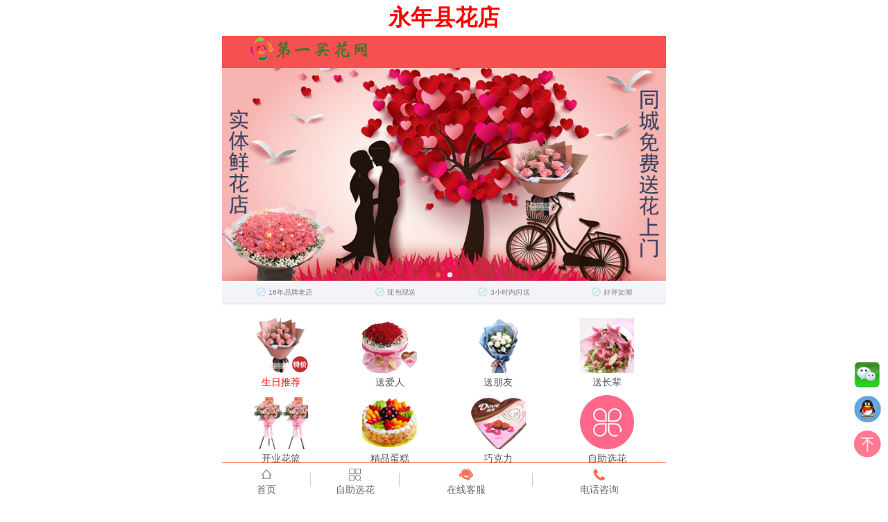

--- FILE ---
content_type: text/html
request_url: http://m.1shangbiao.com/95handanyongnianxianhuadian/
body_size: 45164
content:

<!DOCTYPE html><html><head>
<META content="永年县花店都能为您精心挑选、细致包装，永年县花店里每一束鲜花，都承载着深深的情意与祝福，将最美的花朵送到您的手中，永年县花店，早已成为本地人心中的信赖之选！" name="Description" />
<META content="永年县花店,永年县鲜花店,永年县网上花店" name="Keywords" />
<TITLE>永年县花店-永年县鲜花店|永年县网上花店 -第一买花网</TITLE>
<link rel="canonical" href="http://www.1shangbiao.com/95handanyongnianxianhuadian/">
<meta http-equiv="Content-Type" content="text/html; charset=GBK">
<meta http-equiv="Cache-Control" content="no-transform ">
<meta name="viewport" content="initial-scale=1, minimum-scale=1, maximum-scale=1,userscalable=no, width=device-width,height=device-height">
<link rel="icon" type="/image/png" href="/img/favicon.png">
<meta name="MobileOptimized" content="236">
<meta name="apple-mobile-web-app-capable" content="yes">
<meta name="apple-mobile-web-app-status-bar-style" content="black">
<meta name="format-detection" content="telephone=no">
<meta name="format-detection" content="email=no">
<link rel="stylesheet" type="text/css" href="/xinbanimg/default.css">
<link rel="stylesheet" type="text/css" href="/xinbanimg/2018xz.css">
<script type="text/javascript" src="/xinbanimg/jquery-1.7.1.min.js"></script>
<script src="/xinbanimg/gund.js"></script>
<script type="application/ld+json">
    {
        "@context": "https://ziyuan.baidu.com/contexts/cambrian.jsonld",
        "@id": "http://m.1shangbiao.com/95handanyongnianxianhuadian/",
        "title": "永年县花店-永年县鲜花店|永年县网上花店 -第一买花网",
        "images": [   
"http://www.1shangbiao.com/img/cshua.jpg",     
"http://www.1shangbiao.com/img/dianpu22.jpg", 
"http://www.1shangbiao.com/img/dianpu23.jpg"  
		 ],		 
        "description": "永年县花店都能为您精心挑选、细致包装，永年县花店里每一束鲜花，都承载着深深的情意与祝福，将最美的花朵送到您的手中，永年县花店，早已成为本地人心中的信赖之选！ ",
        "pubDate": "2026/1/22T0:11:15"		 
    }
</script>
</head>
<body>
<script type="text/javascript" src="/xinbanimg/lazyload.js"></script>

<script type="text/javascript">
jQuery(document).ready(function(){
	jQuery(".tbl-type").find("img").lazyload({effect : "fadeIn",placeholder : "/xinbanimg/grey.gif"});
	});
</script>


<div class="main">
<div class="headertit"><h1>永年县花店</h1></div>
<header>
	<div class="header">
      <div class="logo"></div>
   </div>
</header>
</div>


<div class="main">
    <div class="swiper-container swiper-container-horizontal">
        <div class="swiper-wrapper" style="transition-duration: 0ms; transform: translate3d(-1280px, 0px, 0px);">
		<div class="swiper-slide gundimg swiper-slide-duplicate" data-swiper-slide-index="1" style="width: 640px;">
		<a href="http://m.1shangbiao.com/hot.asp"><img alt="永年县花店生日订花推荐" src="/xinbanimg/21_birthday_m.jpg"></a></div>
         
            <div class="swiper-slide gundimg swiper-slide-prev" data-swiper-slide-index="0" style="width: 640px;">
			<a href="http://m.1shangbiao.com/hot.asp"><img alt="第一买花网永年县花店" src="/xinbanimg/m_20pinpai.jpg"></a></div>

            <div class="swiper-slide gundimg swiper-slide-active" data-swiper-slide-index="1" style="width: 640px;">
			<a href="http://m.1shangbiao.com/hot.asp"><img alt="生日订花推荐" src="/xinbanimg/21_birthday_m.jpg"></a></div>

    <div class="swiper-slide gundimg swiper-slide-duplicate swiper-slide-next" data-swiper-slide-index="0" style="width: 640px;">
	<a href="http://m.1shangbiao.com/hot.asp"><img alt="第一买花网" src="/xinbanimg/m_20pinpai.jpg"></a></div></div>
   		 <div class="swiper-pagination swiper-pagination-clickable"><span class="swiper-pagination-bullet"></span><span class="swiper-pagination-bullet swiper-pagination-bullet-active"></span></div>
</div>    
<script>
	//图片滑动 
      var swiper = new Swiper('.swiper-container', {
        pagination: '.swiper-container .swiper-pagination',
        slidesPerView: 1,
        paginationClickable: true,
        spaceBetween:0,
		autoplay: 3500,
        loop: true,
	    autoplayDisableOnInteraction: false
    });
</script>
<ul class="opt-service" id="JS_goods_service">
    	<li class="JS_consultant">
			<span>16年品牌老店</span>
		</li>
		<li class="JS_tip_item JS_consultant" data-type="tuihuo">
			<span>现包现送</span>
		</li>
		<li class="JS_tip_item JS_consultant" data-type="zhibao">
			<span>3小时内闪送</span>
		</li>
		<li class="JS_tip_item JS_consultant" data-type="guijiupei">
			<span>好评如潮</span>
		</li>
    
	</ul>

</div>

<!--分类图标开始-->
  <div class="main">
<div class="nav_list" style="padding-top:20px">
    <ul class="nav">
        <a style="color:red" href="http://m.1shangbiao.com/list.asp?classid=1008"><li><img src="/xinbanimg/tb3.png" width="50%" height="50%" alt="生日推荐"><br>生日推荐</li></a>
        <a href="http://m.1shangbiao.com/hot.asp"><li><img src="/xinbanimg/tb1.png" width="50%" height="50%" alt="送爱人"><br>送爱人</li></a>
        <a href="http://m.1shangbiao.com/list.asp?classid=66"><li><img src="/xinbanimg/tb2.png" width="50%" height="50%" alt="送朋友"><br>送朋友</li></a>
        <a href="http://m.1shangbiao.com/list.asp?classid=18"><li><img src="/xinbanimg/zbioc.jpg" width="50%" height="50%" alt="送长辈"><br>送长辈</li></a>
        <a href="http://m.1shangbiao.com/yongtu.asp?classid=40"><li><img src="/xinbanimg/tb5.png" width="50%" height="50%" alt="开业花篮"><br>开业花篮</li></a>
        <a href="http://m.1shangbiao.com/dangao.asp?classid=308">    <li><img src="/xinbanimg/tb6.png" width="50%" height="50%" alt="精品蛋糕"><br>精品蛋糕</li></a>
        <a href="http://m.1shangbiao.com/list.asp?classid=3455"><li><img src="/xinbanimg/qklioc.jpg" width="50%" height="50%" alt="巧克力"><br>巧克力</li></a>
        <a href="http://m.1shangbiao.com/fl.asp"><li><img src="/xinbanimg/tb4.png" width="50%" height="50%" alt="自助选花"><br>自助选花</li></a>
    </ul>
</div>

  </div> 
  <!--分类图标结束-->


<div class="xgmain">
<div class="maincon">
        <div style="border-bottom: 1px solid #E4E4E4;color: #666;padding: 15px; font-size:14px;">
    <h2>关于永年县花店</h2></div>
<script src="/js/jquery-1.7.1.min.js"></script>
<script src="/js/fontscroll.js"></script>
<script type="text/javascript">
$(function(){
    $('#FontScroll').FontScroll({time: 3000,num: 1});
});
</script>
<STYLE type="text/css">
<!--
#FontScroll{height:30px;line-height:30px;overflow:Hidden;padding-left:10px 0;margin:0 auto;}
#FontScroll .line{text-align:left;width:100%;}
#FontScroll .fontColor a{color:red;}
-->
</STYLE>

<div id="FontScroll">
    <ul>
<li style="padding-left:10px;">刚<b>永年县花店</b>客户下了个最新单送往:<b>河北省邯郸市馆陶县王桥乡  南孙店东村孙店联校 </b> 已签收好评</li>
<li style="padding-left:10px;">刚<b>永年县花店</b>客户下了个最新单送往:<b>河北省邯郸市邯山区农林路110号院 </b> 已签收好评</li>
<li style="padding-left:10px;">刚<b>永年县花店</b>客户下了个最新单送往:<b>上海市杨浦区邯郸路389号荟然美容店 </b> 已签收好评</li>
<li style="padding-left:10px;">刚<b>永年县花店</b>客户下了个最新单送往:<b> 邯郸市涉县体育路爱久久婚庆</b> 已签收好评</li>
<li style="padding-left:10px;">刚<b>永年县花店</b>客户下了个最新单送往:<b>河北省邯郸市涉县龙山大街聚宝隆斜对面鑫源广场(原意尔康超市） </b> 已签收好评</li>
<li style="padding-left:10px;">刚<b>永年县花店</b>客户下了个最新单送往:<b>河北省邯郸市永年县河北铺新商城标准件市场红楼后第一道街南排九号时利和平垫 </b> 已签收好评</li>
<li style="padding-left:10px;">刚<b>永年县花店</b>客户下了个最新单送往:<b>河北省邯郸市邯山区雪驰路33号邯郸市第七医院 </b> 已签收好评</li>
<li style="padding-left:10px;">刚<b>永年县花店</b>客户下了个最新单送往:<b>上海杨浦区邯郸路389号荟然美容店 </b> 已签收好评</li>
<li style="padding-left:10px;">刚<b>永年县花店</b>客户下了个最新单送往:<b> 河北省邯郸市邯山区浴新南大街赵都新城九号地北门</b> 已签收好评</li>
<li style="padding-left:10px;">刚<b>永年县花店</b>客户下了个最新单送往:<b> 河北省邯郸市临漳县习文乡倪辛庄童星幼儿园 贺卡祝福语今天属实有点怪。恩，你怪好看，我怪想你的。生日快乐。my  queen 署名：  l 备注：  	</b> 已签收好评</li>
<li style="padding-left:10px;">刚<b>永年县花店</b>客户下了个最新单送往:<b>上海杨浦区邯郸路389号荟然美容店 </b> 已签收好评</li>
<li style="padding-left:10px;">刚<b>永年县花店</b>客户下了个最新单送往:<b>鼎裤时尚火锅邯郸市光明大街朝阳大厦2楼 </b> 已签收好评</li>
<li style="padding-left:10px;">刚<b>永年县花店</b>客户下了个最新单送往:<b> 河北邯郸武安市武安电影院对过金都西门非常衣佳衣</b> 已签收好评</li>
<li style="padding-left:10px;">刚<b>永年县花店</b>客户下了个最新单送往:<b> 河北省邯郸市丛台区安居东城首府12-2002</b> 已签收好评</li>
<li style="padding-left:10px;">刚<b>永年县花店</b>客户下了个最新单送往:<b>河北邯郸武安市武安电影院对过金都西门非常衣佳衣 </b> 已签收好评</li>
<li style="padding-left:10px;">刚<b>永年县花店</b>客户下了个最新单送往:<b>邯郸市丛台区融富中心a区4号楼 </b> 已签收好评</li>
<li style="padding-left:10px;">刚<b>永年县花店</b>客户下了个最新单送往:<b>邯郸火车站 </b> 已签收好评</li>
<li style="padding-left:10px;">刚<b>永年县花店</b>客户下了个最新单送往:<b>邯郸市曲周县安寨桥头亚美斯美容  贺卡祝福语祝最亲爱的人节日快乐！  署名： 雨佳  备注：  	</b> 已签收好评</li>
<li style="padding-left:10px;">刚<b>永年县花店</b>客户下了个最新单送往:<b>邯郸市邯山区明仁医院 </b> 已签收好评</li>
<li style="padding-left:10px;">刚<b>永年县花店</b>客户下了个最新单送往:<b>河北省邯郸市成安县辛义乡王耳营村 </b> 已签收好评</li>

    </ul>
</div>
    <hr>
&nbsp;&nbsp;第一买花网永年县花店都能为您精心挑选、细致包装，永年县花店里每一束鲜花，都承载着深深的情意与祝福，将最美的花朵送到您的手中，永年县花店，早已成为本地人心中的信赖之选！<br>
<P>&nbsp;&nbsp; [2026/1/22]<b>永年县花店</b>,花艺新潮引领,在繁忙的都市生活中，鲜花成为了传递情感、表达心意的桥梁。而在这个鲜花绽放的季节，第一买花网<b>邯郸永年县鲜花店送花|永年县网上订花花店</b>以其独特的魅力和专业的服务，成为了市民们信赖的鲜花配送专家。他们凭借快速、准确的配送服务，将一份份美丽与祝福送达千家万户，让人们的生活因鲜花而更加绚丽多彩。&nbsp;<BR>&nbsp;&nbsp; <b>永年县花店</b>位于城区中心繁华的商业街区，这里交通便利，走进花店，一股清新的花香扑鼻而来，让人仿佛置身于花海中。店内摆满了各式各样的鲜花，红的玫瑰、白的百合、黄的郁金香、紫的薰衣草……色彩缤纷，美不胜收。<BR>&nbsp;&nbsp;在<b>永年县花店</b>，每一位员工都热情周到，他们用自己的专业知识，为客户提供优质鲜花搭配建议。无论是选购鲜花还是咨询配送，他们都会耐心为您解答，让您感受到家的温暖。这种贴心的服务，让永年县花店赢得了众多客户的信赖和好评。</P>
  &nbsp;&nbsp;&nbsp;&nbsp;<A href="http://m.1shangbiao.com/95handanyongnianxianhuadian/" title="永年县鲜花店"><b>永年县鲜花店</b></A>
       欢迎光临：邯郸鲜花网下辖的 邯郸永年县花店 、 永年县鲜花店 。 永年县鲜花店是永年县鲜花速递上门到家，可以提供： 永年县送花 、 永年县订花 、 永年县网上订花 。 
	 永年县花店 负责:临洺关镇、大北汪镇、张西堡镇、广府镇、南沿村镇、南永合会镇、南西苏乡、界河店乡、刘营乡、刘汉乡、正西乡、讲武乡、曲陌乡、辛庄堡乡、小龙马乡、东杨庄乡、小西堡乡、西河庄乡、姚寨乡、西阳城乡等的配送<br>

永年县的客户可能你以前从未网上订购过鲜花，不知道该如何选择永年县鲜花店和花卉品种，其实永年县网上花店有很多鲜花款式图片可以选择，花材齐全比实体店可能更全，选择的余地更多，提前看好参考图就可以。我们会安排离你足够近的永年县鲜花店进行送花，方便短时间内让你取货或者要求配送送货。第一买花永年县鲜花店可以选择方便快捷的支付方式操作，安全可靠有保障。我们还提供提前订购特定的日子，如情人节、母亲节或者生日当天订花业务。
</div>
</div>

<!--特价鲜花-->
<div class="new-ct main">
	<div class="theme-pavilion">
	  <div style="width:100%;height:25px; border-bottom:1px  solid #EAEAEA;color:#666666"><h3 class="fl" style="color:#ff393a"> 
		 永年县花店今日特价</h3><span class="fr" style="line-height:24px;border:0"><a href="http://m.1shangbiao.com/hot.asp" target="_blank">更多&gt;</a></span></div>


		    <div class="tbl-type">
			
										  
							 
			<span class="tbl-cell"><a href="/view.asp?id=1006" title="爱的一生守候"><img src="http://www.1shangbiao.com/uppic/xianhua/2024520.jpg" alt="爱的一生守候" class="pic5"><br>
			<p class="lname"><span style="float:left">
			爱的一生守候</span>  编号：de-1006 </p>
			<p class="lysc"> 价格：<font color="#FF6600">￥236</font></p></a></span>	
			  
							 
			<span class="tbl-cell"><a href="/view.asp?id=999" title="星辰大海碎冰蓝的微笑"><img src="http://www.1shangbiao.com/uppic/xianhua/2024472.jpg" alt="星辰大海碎冰蓝的微笑" class="pic5"><br>
			<p class="lname"><span style="float:left">
			星辰大海碎冰蓝的微笑</span>  编号：de-999 </p>
			<p class="lysc"> 价格：<font color="#FF6600">￥288</font></p></a></span>	
			 </div><div class="tbl-type"> 
							 
			<span class="tbl-cell"><a href="/view.asp?id=998" title="开心微笑"><img src="http://www.1shangbiao.com/uppic/xianhua/2024471.jpg" alt="开心微笑" class="pic5"><br>
			<p class="lname"><span style="float:left">
			开心微笑</span>  编号：de-998 </p>
			<p class="lysc"> 价格：<font color="#FF6600">￥158</font></p></a></span>	
			  
							 
			<span class="tbl-cell"><a href="/view.asp?id=987" title="一生守在你的身边"><img src="http://www.1shangbiao.com/uppic/xianhua/20231141.jpg" alt="一生守在你的身边" class="pic5"><br>
			<p class="lname"><span style="float:left">
			一生守在你的身边</span>  编号：de-987 </p>
			<p class="lysc"> 价格：<font color="#FF6600">￥158</font></p></a></span>	
			 </div><div class="tbl-type"> 
							 
			<span class="tbl-cell"><a href="/view.asp?id=986" title="一生一世都珍惜"><img src="http://www.1shangbiao.com/uppic/xianhua/2023114.jpg" alt="一生一世都珍惜" class="pic5"><br>
			<p class="lname"><span style="float:left">
			一生一世都珍惜</span>  编号：de-986 </p>
			<p class="lysc"> 价格：<font color="#FF6600">￥158</font></p></a></span>	
			  
							 
			<span class="tbl-cell"><a href="/view.asp?id=985" title="百事顺心"><img src="http://www.1shangbiao.com/uppic/xianhua/2023113.jpg" alt="百事顺心" class="pic5"><br>
			<p class="lname"><span style="float:left">
			百事顺心</span>  编号：de-985 </p>
			<p class="lysc"> 价格：<font color="#FF6600">￥228</font></p></a></span>	
			 </div><div class="tbl-type"> 
							 
			<span class="tbl-cell"><a href="/view.asp?id=984" title="爱你三生三世"><img src="http://www.1shangbiao.com/uppic/xianhua/20231023.jpg" alt="爱你三生三世" class="pic5"><br>
			<p class="lname"><span style="float:left">
			爱你三生三世</span>  编号：de-984 </p>
			<p class="lysc"> 价格：<font color="#FF6600">￥357</font></p></a></span>	
			  
							 
			<span class="tbl-cell"><a href="/view.asp?id=982" title="生生世世/33朵粉玫瑰"><img src="http://www.1shangbiao.com/uppic/xianhua/2023811.jpg" alt="生生世世/33朵粉玫瑰" class="pic5"><br>
			<p class="lname"><span style="float:left">
			生生世世/33朵粉玫瑰</span>  编号：de-982 </p>
			<p class="lysc"> 价格：<font color="#FF6600">￥336</font></p></a></span>	
			 </div><div class="tbl-type"> 
							 
			<span class="tbl-cell"><a href="/view.asp?id=981" title="陪伴一生守候"><img src="http://www.1shangbiao.com/uppic/xianhua/20234171.jpg" alt="陪伴一生守候" class="pic5"><br>
			<p class="lname"><span style="float:left">
			陪伴一生守候</span>  编号：de-981 </p>
			<p class="lysc"> 价格：<font color="#FF6600">￥228</font></p></a></span>	
			  
							 
			<span class="tbl-cell"><a href="/view.asp?id=980" title="阳光向上/笑口常开"><img src="http://www.1shangbiao.com/uppic/xianhua/2023417.jpg" alt="阳光向上/笑口常开" class="pic5"><br>
			<p class="lname"><span style="float:left">
			阳光向上/笑口常开</span>  编号：de-980 </p>
			<p class="lysc"> 价格：<font color="#FF6600">￥158</font></p></a></span>	
			 </div><div class="tbl-type"> 
							 
			<span class="tbl-cell"><a href="/view.asp?id=975" title="神圣的爱情"><img src="http://www.1shangbiao.com/uppic/xianhua/x2023313.jpg" alt="神圣的爱情" class="pic5"><br>
			<p class="lname"><span style="float:left">
			神圣的爱情</span>  编号：de-975 </p>
			<p class="lysc"> 价格：<font color="#FF6600">￥216</font></p></a></span>	
			  
							 
			<span class="tbl-cell"><a href="/view.asp?id=971" title="你在我心中最美"><img src="http://www.1shangbiao.com/uppic/xianhua/2023241.jpg" alt="你在我心中最美" class="pic5"><br>
			<p class="lname"><span style="float:left">
			你在我心中最美</span>  编号：de-971 </p>
			<p class="lysc"> 价格：<font color="#FF6600">￥201</font></p></a></span>	
			 </div><div class="tbl-type"> 
							 
			<span class="tbl-cell"><a href="/view.asp?id=969" title="温馨的祝福"><img src="http://www.1shangbiao.com/uppic/da/20221110.jpg" alt="温馨的祝福" class="pic5"><br>
			<p class="lname"><span style="float:left">
			温馨的祝福</span>  编号：de-969 </p>
			<p class="lysc"> 价格：<font color="#FF6600">￥285</font></p></a></span>	
			  
							 
			<span class="tbl-cell"><a href="/view.asp?id=967" title="初恋的味道"><img src="http://www.1shangbiao.com/uppic/xianhua/2022929x.jpg" alt="初恋的味道" class="pic5"><br>
			<p class="lname"><span style="float:left">
			初恋的味道</span>  编号：de-967 </p>
			<p class="lysc"> 价格：<font color="#FF6600">￥168</font></p></a></span>	
			 </div><div class="tbl-type"> 
							 
			<span class="tbl-cell"><a href="/view.asp?id=966" title="与你天长地久"><img src="http://www.1shangbiao.com/uppic/xianhua/20229291x.jpg" alt="与你天长地久" class="pic5"><br>
			<p class="lname"><span style="float:left">
			与你天长地久</span>  编号：de-966 </p>
			<p class="lysc"> 价格：<font color="#FF6600">￥224</font></p></a></span>	
			  
							 
			<span class="tbl-cell"><a href="/view.asp?id=962" title="金榜题名"><img src="http://www.1shangbiao.com/uppic/xianhua/x202267.jpg" alt="金榜题名" class="pic5"><br>
			<p class="lname"><span style="float:left">
			金榜题名</span>  编号：de-962 </p>
			<p class="lysc"> 价格：<font color="#FF6600">￥258</font></p></a></span>	
			 </div><div class="tbl-type"> 
							 
			<span class="tbl-cell"><a href="/view.asp?id=960" title="11朵香槟/爱过无悔"><img src="http://www.1shangbiao.com/uppic/da/2022282.jpg" alt="11朵香槟/爱过无悔" class="pic5"><br>
			<p class="lname"><span style="float:left">
			11朵香槟/爱过无悔</span>  编号：de-960 </p>
			<p class="lysc"> 价格：<font color="#FF6600">￥189</font></p></a></span>	
			  
							 
			<span class="tbl-cell"><a href="/view.asp?id=958" title="相思情缘"><img src="http://www.1shangbiao.com/uppic/da/20216223.jpg" alt="相思情缘" class="pic5"><br>
			<p class="lname"><span style="float:left">
			相思情缘</span>  编号：de-958 </p>
			<p class="lysc"> 价格：<font color="#FF6600">￥238</font></p></a></span>	
			 </div><div class="tbl-type"> 
							 
			<span class="tbl-cell"><a href="/view.asp?id=956" title="巧克力爱上玫瑰"><img src="http://www.1shangbiao.com/uppic/xianhua/2021622.jpg" alt="巧克力爱上玫瑰" class="pic5"><br>
			<p class="lname"><span style="float:left">
			巧克力爱上玫瑰</span>  编号：de-956 </p>
			<p class="lysc"> 价格：<font color="#FF6600">￥288</font></p></a></span>	
			  
							 
			<span class="tbl-cell"><a href="/view.asp?id=951" title="缘分三生三世"><img src="http://www.1shangbiao.com/uppic/xianhua/20212102.jpg" alt="缘分三生三世" class="pic5"><br>
			<p class="lname"><span style="float:left">
			缘分三生三世</span>  编号：de-951 </p>
			<p class="lysc"> 价格：<font color="#FF6600">￥358</font></p></a></span>	
			 </div><div class="tbl-type"> 
							 
			<span class="tbl-cell"><a href="/view.asp?id=949" title="香槟的芬芳"><img src="http://www.1shangbiao.com/uppic/xianhua/20212101.jpg" alt="香槟的芬芳" class="pic5"><br>
			<p class="lname"><span style="float:left">
			香槟的芬芳</span>  编号：de-949 </p>
			<p class="lysc"> 价格：<font color="#FF6600">￥238</font></p></a></span>	
			  
							 
			<span class="tbl-cell"><a href="/view.asp?id=942" title="11朵粉玫礼盒"><img src="http://www.1shangbiao.com/uppic/xianhua/20207132.jpg" alt="11朵粉玫礼盒" class="pic5"><br>
			<p class="lname"><span style="float:left">
			11朵粉玫礼盒</span>  编号：de-942 </p>
			<p class="lysc"> 价格：<font color="#FF6600">￥188</font></p></a></span>	
			 </div><div class="tbl-type"> 
							 
			<span class="tbl-cell"><a href="/view.asp?id=941" title="粉玫瑰的微笑"><img src="http://www.1shangbiao.com/uppic/xianhua/20207131.jpg" alt="粉玫瑰的微笑" class="pic5"><br>
			<p class="lname"><span style="float:left">
			粉玫瑰的微笑</span>  编号：de-941 </p>
			<p class="lysc"> 价格：<font color="#FF6600">￥229</font></p></a></span>	
			  
							 
			<span class="tbl-cell"><a href="/view.asp?id=940" title="女王万福"><img src="http://www.1shangbiao.com/uppic/xianhua/x2020621.jpg" alt="女王万福" class="pic5"><br>
			<p class="lname"><span style="float:left">
			女王万福</span>  编号：de-940 </p>
			<p class="lysc"> 价格：<font color="#FF6600">￥668</font></p></a></span>	
			 </div><div class="tbl-type"> 
							 
			<span class="tbl-cell"><a href="/view.asp?id=938" title="男神的爱-男士佳品"><img src="http://www.1shangbiao.com/uppic/xianhua/x20206201.jpg" alt="男神的爱-男士佳品" class="pic5"><br>
			<p class="lname"><span style="float:left">
			男神的爱-男士佳品</span>  编号：de-938 </p>
			<p class="lysc"> 价格：<font color="#FF6600">￥218</font></p></a></span>	
			  
							 
			<span class="tbl-cell"><a href="/view.asp?id=935" title="恋恋情深"><img src="http://www.1shangbiao.com/uppic/xianhua/x20203112.jpg" alt="恋恋情深" class="pic5"><br>
			<p class="lname"><span style="float:left">
			恋恋情深</span>  编号：de-935 </p>
			<p class="lysc"> 价格：<font color="#FF6600">￥166</font></p></a></span>	
			 </div><div class="tbl-type"> 
							 
			<span class="tbl-cell"><a href="/view.asp?id=934" title="祝你一切顺利"><img src="http://www.1shangbiao.com/uppic/xianhua/x20203113.jpg" alt="祝你一切顺利" class="pic5"><br>
			<p class="lname"><span style="float:left">
			祝你一切顺利</span>  编号：de-934 </p>
			<p class="lysc"> 价格：<font color="#FF6600">￥158</font></p></a></span>	
			  
							 
			<span class="tbl-cell"><a href="/view.asp?id=926" title="爱的一心一意"><img src="http://www.1shangbiao.com/uppic/xianhua/201912124.jpg" alt="爱的一心一意" class="pic5"><br>
			<p class="lname"><span style="float:left">
			爱的一心一意</span>  编号：de-926 </p>
			<p class="lysc"> 价格：<font color="#FF6600">￥177</font></p></a></span>	
			 </div><div class="tbl-type"> 
							 
			<span class="tbl-cell"><a href="/view.asp?id=914" title="向日葵的温柔"><img src="http://www.1shangbiao.com/uppic/xianhua/201972xrk2.jpg" alt="向日葵的温柔" class="pic5"><br>
			<p class="lname"><span style="float:left">
			向日葵的温柔</span>  编号：de-914 </p>
			<p class="lysc"> 价格：<font color="#FF6600">￥261</font></p></a></span>	
			  
							 
			<span class="tbl-cell"><a href="/view.asp?id=898" title="爱一生一世"><img src="http://www.1shangbiao.com/uppic/xianhua/20196x.jpg" alt="爱一生一世" class="pic5"><br>
			<p class="lname"><span style="float:left">
			爱一生一世</span>  编号：de-898 </p>
			<p class="lysc"> 价格：<font color="#FF6600">￥180</font></p></a></span>	
			 </div><div class="tbl-type">	
			</div>
			

         
	</div>
</div>
<!--特价鲜花 End-->

<!--推荐鲜花-->
<div class="new-ct main">
	<div class="theme-pavilion">
	  <div style="width:100%;height:25px; border-bottom:1px  solid #EAEAEA;color:#666666"><h3 class="fl" style="color:#ff393a">永年县花店鲜花组合</h3><span class="fr" style="line-height:24px; border:0"><a href="http://m.1shangbiao.com/yongtu.asp?classid=3634" target="_blank">更多&gt;</a></span></div>

		    <div class="tbl-type">
			
										  
							 
			<span class="tbl-cell"><a href="/view.asp?id=622" title="只因今生有你"><img src="http://www.1shangbiao.com/uppic/xianhua/17x.jpg" alt="只因今生有你" class="pic5"><br>
			<p class="lname"><span style="float:left">
			只因今生有你</span>  编号：de-622 </p>
			<p class="lysc"> 价格：<font color="#FF6600">￥525</font></p></a></span>	
			  
							 
			<span class="tbl-cell"><a href="/view.asp?id=623" title="孝子/孝女送福"><img src="http://www.1shangbiao.com/uppic/xianhua/20111514241931979.gif" alt="孝子/孝女送福" class="pic5"><br>
			<p class="lname"><span style="float:left">
			孝子/孝女送福</span>  编号：de-623 </p>
			<p class="lysc"> 价格：<font color="#FF6600">￥405</font></p></a></span>	
			 </div><div class="tbl-type"> 
							 
			<span class="tbl-cell"><a href="/view.asp?id=624" title="送我所爱的人"><img src="http://www.1shangbiao.com/uppic/xianhua/16x.jpg" alt="送我所爱的人" class="pic5"><br>
			<p class="lname"><span style="float:left">
			送我所爱的人</span>  编号：de-624 </p>
			<p class="lysc"> 价格：<font color="#FF6600">￥525</font></p></a></span>	
			  
							 
			<span class="tbl-cell"><a href="/view.asp?id=625" title="心心相印的爱"><img src="http://www.1shangbiao.com/uppic/xianhua/20111514482052828.gif" alt="心心相印的爱" class="pic5"><br>
			<p class="lname"><span style="float:left">
			心心相印的爱</span>  编号：de-625 </p>
			<p class="lysc"> 价格：<font color="#FF6600">￥453</font></p></a></span>	
			 </div><div class="tbl-type"> 
							 
			<span class="tbl-cell"><a href="/view.asp?id=626" title="甜蜜蜜"><img src="http://www.1shangbiao.com/uppic/xianhua/2011151511518906.gif" alt="甜蜜蜜" class="pic5"><br>
			<p class="lname"><span style="float:left">
			甜蜜蜜</span>  编号：de-626 </p>
			<p class="lysc"> 价格：<font color="#FF6600">￥357</font></p></a></span>	
			  
							 
			<span class="tbl-cell"><a href="/view.asp?id=627" title="宝贝生日快乐"><img src="http://www.1shangbiao.com/uppic/xianhua/20111515102213822.gif" alt="宝贝生日快乐" class="pic5"><br>
			<p class="lname"><span style="float:left">
			宝贝生日快乐</span>  编号：de-627 </p>
			<p class="lysc"> 价格：<font color="#FF6600">￥345</font></p></a></span>	
			 </div><div class="tbl-type"> 
							 
			<span class="tbl-cell"><a href="/view.asp?id=631" title="送我宝贝"><img src="http://www.1shangbiao.com/uppic/xianhua/20111613332567690.gif" alt="送我宝贝" class="pic5"><br>
			<p class="lname"><span style="float:left">
			送我宝贝</span>  编号：de-631 </p>
			<p class="lysc"> 价格：<font color="#FF6600">￥306</font></p></a></span>	
			  
							 
			<span class="tbl-cell"><a href="/view.asp?id=632" title="一生陪你走"><img src="http://www.1shangbiao.com/uppic/xianhua/19x.jpg" alt="一生陪你走" class="pic5"><br>
			<p class="lname"><span style="float:left">
			一生陪你走</span>  编号：de-632 </p>
			<p class="lysc"> 价格：<font color="#FF6600">￥513</font></p></a></span>	
			 </div><div class="tbl-type">	
			</div>
         
	</div>
</div>
<!--推荐鲜花 End-->

<!--热卖鲜花-->
<div class="new-ct main">
	<div class="theme-pavilion">
	  <div style="width:100%;height:25px; border-bottom:1px  solid #EAEAEA;color:#666666"><h3 class="fl" style="color:#ff393a">永年县花店生日蛋糕</h3><span class="fr" style="line-height:24px;border:0"><a href="http://m.1shangbiao.com/dangao.asp?classid=308" target="_blank">更多&gt;</a></span></div>

		    <div class="tbl-type">
			
										  
							 
			<span class="tbl-cell"><a href="/view.asp?id=146" title="欧式蛋糕/芋泥恋曲"><img src="http://www.1shangbiao.com/uppic/dangao/201011111361280500.jpg" alt="欧式蛋糕/芋泥恋曲" class="pic5"><br>
			<p class="lname"><span style="float:left">
			欧式蛋糕/芋泥恋曲</span>  编号：de-146 </p>
			<p class="lysc"> 价格：<font color="#FF6600">￥199</font></p></a></span>	
			  
							 
			<span class="tbl-cell"><a href="/view.asp?id=150" title="巧克力蛋糕/心怡"><img src="http://www.1shangbiao.com/uppic/dangao/201011111535930655.jpg" alt="巧克力蛋糕/心怡" class="pic5"><br>
			<p class="lname"><span style="float:left">
			巧克力蛋糕/心怡</span>  编号：de-150 </p>
			<p class="lysc"> 价格：<font color="#FF6600">￥225</font></p></a></span>	
			 </div><div class="tbl-type"> 
							 
			<span class="tbl-cell"><a href="/view.asp?id=278" title="冬日暖阳"><img src="http://www.1shangbiao.com/uppic/dangao/201011513415214612.jpg" alt="冬日暖阳" class="pic5"><br>
			<p class="lname"><span style="float:left">
			冬日暖阳</span>  编号：de-278 </p>
			<p class="lysc"> 价格：<font color="#FF6600">￥189</font></p></a></span>	
			  
							 
			<span class="tbl-cell"><a href="/view.asp?id=183" title="我爱深秋"><img src="http://www.1shangbiao.com/uppic/dangao/2010113152272039.jpg" alt="我爱深秋" class="pic5"><br>
			<p class="lname"><span style="float:left">
			我爱深秋</span>  编号：de-183 </p>
			<p class="lysc"> 价格：<font color="#FF6600">￥189</font></p></a></span>	
			 </div><div class="tbl-type"> 
							 
			<span class="tbl-cell"><a href="/view.asp?id=186" title="幸福甜蜜"><img src="http://www.1shangbiao.com/uppic/dangao/201011315194170832.jpg" alt="幸福甜蜜" class="pic5"><br>
			<p class="lname"><span style="float:left">
			幸福甜蜜</span>  编号：de-186 </p>
			<p class="lysc"> 价格：<font color="#FF6600">￥189</font></p></a></span>	
			  
							 
			<span class="tbl-cell"><a href="/view.asp?id=187" title="欢乐相随"><img src="http://www.1shangbiao.com/uppic/dangao/201011315224156296.jpg" alt="欢乐相随" class="pic5"><br>
			<p class="lname"><span style="float:left">
			欢乐相随</span>  编号：de-187 </p>
			<p class="lysc"> 价格：<font color="#FF6600">￥189</font></p></a></span>	
			 </div><div class="tbl-type">	
			</div>
         
	</div>
</div>
<!--热卖鲜花 End-->




<!--开业花篮-->
<div class="new-ct main">
	<div class="theme-pavilion">
	  <div style="width:100%;height:25px; border-bottom:1px  solid #EAEAEA;color:#666666"><h3 class="fl" style="color:#ff393a">永年县花店开业花篮</h3><span class="fr"><a style="border:0" href="http://m.1shangbiao.com/yongtu.asp?classid=40" target="_blank">更多&gt;</a></span></div>

		    <div class="tbl-type">
			
										  
							 
			<span class="tbl-cell"><a href="/view.asp?id=1000" title="生意大麦"><img src="http://www.1shangbiao.com/uppic/xianhua/2024473.jpg" alt="生意大麦" class="pic5"><br>
			<p class="lname"><span style="float:left">
			生意大麦</span>  编号：de-1000 </p>
			<p class="lysc"> 价格：<font color="#FF6600">￥168</font></p></a></span>	
			  
							 
			<span class="tbl-cell"><a href="/view.asp?id=946" title="1对开业经典花篮"><img src="http://www.1shangbiao.com/uppic/xianhua/20207136.jpg" alt="1对开业经典花篮" class="pic5"><br>
			<p class="lname"><span style="float:left">
			1对开业经典花篮</span>  编号：de-946 </p>
			<p class="lysc"> 价格：<font color="#FF6600">￥309</font></p></a></span>	
			 </div><div class="tbl-type"> 
							 
			<span class="tbl-cell"><a href="/view.asp?id=945" title="大麦花篮一对"><img src="http://www.1shangbiao.com/uppic/xianhua/20207135.jpg" alt="大麦花篮一对" class="pic5"><br>
			<p class="lname"><span style="float:left">
			大麦花篮一对</span>  编号：de-945 </p>
			<p class="lysc"> 价格：<font color="#FF6600">￥328</font></p></a></span>	
			  
							 
			<span class="tbl-cell"><a href="/view.asp?id=919" title="生意兴隆（1对）"><img src="http://www.1shangbiao.com/uppic/xianhua/2019784.jpg" alt="生意兴隆（1对）" class="pic5"><br>
			<p class="lname"><span style="float:left">
			生意兴隆（1对）</span>  编号：de-919 </p>
			<p class="lysc"> 价格：<font color="#FF6600">￥465</font></p></a></span>	
			 </div><div class="tbl-type"> 
							 
			<span class="tbl-cell"><a href="/view.asp?id=917" title="开业大吉1对"><img src="http://www.1shangbiao.com/uppic/xianhua/2019782.jpg" alt="开业大吉1对" class="pic5"><br>
			<p class="lname"><span style="float:left">
			开业大吉1对</span>  编号：de-917 </p>
			<p class="lysc"> 价格：<font color="#FF6600">￥561</font></p></a></span>	
			  
							 
			<span class="tbl-cell"><a href="/view.asp?id=879" title="生意兴隆通四海（1对）"><img src="http://www.1shangbiao.com/uppic/xianhua/hualan2.jpg" alt="生意兴隆通四海（1对）" class="pic5"><br>
			<p class="lname"><span style="float:left">
			生意兴隆通四海（1对）</span>  编号：de-879 </p>
			<p class="lysc"> 价格：<font color="#FF6600">￥337</font></p></a></span>	
			 </div><div class="tbl-type">	
			</div>
         
	</div>
</div>
<!--开业花篮 End-->

<div class="xgmain">
<div class="maincon">
        <div style="border-bottom: 1px solid #E4E4E4;color: #666;padding: 15px; font-size:14px;">
        <h2>永年县花店新闻</h2></div>
      	 1、<A title="结婚纪念日送什么花,突破常规：独特婚庆花推荐" href="/new3796/" target="_blank">结婚纪念日送什么花,突破常规：独特婚庆花推荐</A><br>
												 2、<A title="生日送什么花合适,精选生日花卉，传达你的祝福" href="/new3795/" target="_blank">生日送什么花合适,精选生日花卉，传达你的祝福</A><br>
												 3、<A title="生日送什么花,送给特别的他/她：生日花卉推荐" href="/new3794/" target="_blank">生日送什么花,送给特别的他/她：生日花卉推荐</A><br>
												 4、<A title="什么花适合送给母亲，送妈妈花卉，选对花语更有意义" href="/new3793/" target="_blank">什么花适合送给母亲，送妈妈花卉，选对花语更有意义</A><br>
												 5、<A title="送妈妈应该送什么花,送妈妈的花，哪种最能表达爱？" href="/new3792/" target="_blank">送妈妈应该送什么花,送妈妈的花，哪种最能表达爱？</A><br>
												 6、<A title="玫瑰花朵数代表的含义,送玫瑰的不同数量，象征不同情感" href="/new3791/" target="_blank">玫瑰花朵数代表的含义,送玫瑰的不同数量，象征不同情感</A><br>
												 7、<A title="玫瑰花送几朵代表什么," href="/new3790/" target="_blank">玫瑰花送几朵代表什么,</A><br>
												 8、<A title="老婆过生日送什么鲜花的好建议" href="/new3789/" target="_blank">老婆过生日送什么鲜花的好建议</A><br>
												 9、<A title="送花给老婆送什么花比较好" href="/new3788/" target="_blank">送花给老婆送什么花比较好</A><br>
												 10、<A title="老婆生日送花指南看这里" href="/new3787/" target="_blank">老婆生日送花指南看这里</A><br>
												  
</div>
</div>
<div class="main"><div class="sxju"></div></div>


<!-- 鲜花店简介 -->
    <div class="xgmain">
        <div style="border-bottom: 1px solid #E4E4E4;color: #666;padding: 15px; font-size:14px;">
        <h2>永年县花店配送</h2></div>
        <div class="sppj_hy" style="font-size:12px; padding:15px;">
     &nbsp;&nbsp;&nbsp;&nbsp; 欢迎您踏入这芬芳四溢的花海第一买花网旗下的永年县花店，为您带来1-2小时永年县极速送花的便捷服务。我们永年县老字号花店，自2009年起便在永年县绽放其独特的魅力，凭借其卓越的信誉和专业的服务能力，赢得了无数新老客户的信赖。&nbsp; <BR>&nbsp;&nbsp;&nbsp;永年县花店，不仅是永年县本地的一家实体鲜花店，更是传递爱与祝福的使者。多年来，我们精心培育并制作了各式各样的鲜花，无论是生日的惊喜，还是开业的祝福，我们都能为您量身打造。不仅如此，我们还提供便捷的网上订花服务，让您无论身处何方，都能轻松将美丽与爱意送达亲朋好友的心间。&nbsp; <BR>&nbsp;&nbsp;&nbsp;现在，只需轻轻一点，您便能通过我们的永年县网上订花平台，选择心仪的鲜花和蛋糕，让它们穿越时空的阻隔，为您的亲朋好友带去一份美好的祝福。 
<h3>永年县花店连锁分店</h3>
&nbsp;&nbsp;&nbsp;&nbsp;

<A href="http://m.1shangbiao.com/102handanwuanshihuadian/" title="武安花店">武安花店</A>，


<A href="http://m.1shangbiao.com/101handanquzhouxianhuadian/" title="曲周县花店">曲周县花店</A>，


<A href="http://m.1shangbiao.com/100handanweixianhuadian/" title="魏县花店">魏县花店</A>，


<A href="http://m.1shangbiao.com/99handanguantaoxianhuadian/" title="馆陶县花店">馆陶县花店</A>，


<A href="http://m.1shangbiao.com/98handanguangpingxianhuadian/" title="广平县花店">广平县花店</A>，


<A href="http://m.1shangbiao.com/97handanjizexianhuadian/" title="鸡泽县花店">鸡泽县花店</A>，


<A href="http://m.1shangbiao.com/96handanqiuxianhuadian/" title="邱县花店">邱县花店</A>，


<A href="http://m.1shangbiao.com/95handanyongnianxianhuadian/" title="永年县花店">永年县花店</A>，


<A href="http://m.1shangbiao.com/94handanfeixiangxianhuadian/" title="肥乡县花店">肥乡县花店</A>，


<A href="http://m.1shangbiao.com/93handancixianhuadian/" title="磁县花店">磁县花店</A>，


<A href="http://m.1shangbiao.com/92handanshexianhuadian/" title="涉县花店">涉县花店</A>，


<A href="http://m.1shangbiao.com/91handandamingxianhuadian/" title="大名县花店">大名县花店</A>，


<A href="http://m.1shangbiao.com/90handanchenganxianhuadian/" title="成安县花店">成安县花店</A>，


<A href="http://m.1shangbiao.com/89handanlinzhangxianhuadian/" title="临漳县花店">临漳县花店</A>，


<A href="http://m.1shangbiao.com/88handanhandanxianhuadian/" title="邯郸县南堡乡花店">邯郸县南堡乡花店</A>，


<A href="http://m.1shangbiao.com/87handanfengfengkuangquhuadian/" title="峰峰矿区花店">峰峰矿区花店</A>，


<A href="http://m.1shangbiao.com/86handanfuxingquhuadian/" title="邯郸复兴区花店">邯郸复兴区花店</A>，


<A href="http://m.1shangbiao.com/85handancongtaiquhuadian/" title="邯郸丛台区花店">邯郸丛台区花店</A>，


<A href="http://m.1shangbiao.com/84handanhanshanquhuadian/" title="邯山区花店">邯山区花店</A>，


<A href="http://m.1shangbiao.com/83handanxianhuasudiwang/" title="邯郸花店">邯郸花店</A>，

<br>

<div style="border-bottom: 1px solid #E4E4E4;color: #666;padding: 15px; font-size:14px;">
<h2>永年县花店最新订单</h2></div>
&nbsp;&nbsp;&nbsp;&nbsp;
河北省邯郸市永年区永年驾校东50米悦水澜庭婚宴艺术中心 ;<br>;<br><br>

  <a href="/94handanfeixiangxianhuadian/" title="肥乡县花店-">肥乡县花店-</a>、<a href="/96handanqiuxianhuadian/" title="邱县花店-邯">邱县花店-邯</a>、
    <A href="http://m.1shangbiao.com/xhd95/" title="永年县鲜花店"><b>永年县鲜花店</b></A>、
	<A href="http://m.1shangbiao.com/xh95/" title="永年县订花"><b>永年县订花</b></A>
<br>
同省花店：
 
<A href="http://m.1shangbiao.com/sheng/hebei.asp">河北花店</A>
<A href="http://m.1shangbiao.com/37shijiazhuangxianhuasudiwang/" title="石家庄花店">石家庄花店</A>，
<A href="http://m.1shangbiao.com/60tangshanxianhuasudiwang/" title="唐山花店">唐山花店</A>，
<A href="http://m.1shangbiao.com/75qinhuangdaoxianhuasudiwang/" title="秦皇岛花店">秦皇岛花店</A>，
<A href="http://m.1shangbiao.com/83handanxianhuasudiwang/" title="邯郸花店">邯郸花店</A>，
<A href="http://m.1shangbiao.com/103xingtaixianhuasudiwang/" title="邢台花店">邢台花店</A>，
<A href="http://m.1shangbiao.com/122baodingxianhuasudiwang/" title="保定花店">保定花店</A>，
<A href="http://m.1shangbiao.com/147zhangjiakouxianhuasudiwang/" title="张家口花店">张家口花店</A>，
<A href="http://m.1shangbiao.com/165chengdexianhuasudiwang/" title="承德花店">承德花店</A>，
<A href="http://m.1shangbiao.com/177cangzhouxianhuasudiwang/" title="沧州花店">沧州花店</A>，
<A href="http://m.1shangbiao.com/193langfangxianhuasudiwang/" title="廊坊花店">廊坊花店</A>，
<A href="http://m.1shangbiao.com/204hengshuixianhuasudiwang/" title="衡水花店">衡水花店</A>，

<br>

<A href="http://m.1shangbiao.com/sheng/zhixia.asp">直辖市</A>、
<A href="http://m.1shangbiao.com/sheng/hebei.asp">河北花店</A>、
<A href="http://m.1shangbiao.com/sheng/shanxi.asp">山西</A>、
<A href="http://m.1shangbiao.com/sheng/neimenggu.asp">内蒙古</A>、
<A href="http://m.1shangbiao.com/sheng/liaoning.asp">辽宁</A>、
<A href="http://m.1shangbiao.com/sheng/jilin.asp">吉林</A>、
<A href="http://m.1shangbiao.com/sheng/heilongjiang.asp">黑龙江</A>、
<A href="http://m.1shangbiao.com/sheng/jiangsu.asp">江苏</A>、
<A href="http://m.1shangbiao.com/sheng/zhejiang.asp">浙江</A>、
<A href="http://m.1shangbiao.com/sheng/anhui.asp">安徽</A>、
<A href="http://m.1shangbiao.com/sheng/fujian.asp">福建</A>、
<A href="http://m.1shangbiao.com/sheng/jiangxi.asp">江西</A>、
<A href="http://m.1shangbiao.com/sheng/shandong.asp">山东</A>、
<A href="http://m.1shangbiao.com/sheng/henan.asp">河南</A>、
<A href="http://m.1shangbiao.com/sheng/hubei.asp">湖北</A>、
<A href="http://m.1shangbiao.com/sheng/hunan.asp">湖南</A>、
<A href="http://m.1shangbiao.com/sheng/ningxia.asp">宁夏</A>、
<A href="http://m.1shangbiao.com/sheng/hainan.asp">海南</A>、
<A href="http://m.1shangbiao.com/sheng/guangdong.asp">广东</A>、
<A href="http://m.1shangbiao.com/sheng/guangxi.asp">广西</A>、
<A href="http://m.1shangbiao.com/sheng/sichuan.asp">四川</A>、
<A href="http://m.1shangbiao.com/sheng/guizhou.asp">贵州</A>、
<A href="http://m.1shangbiao.com/sheng/yunnan.asp">云南</A>、
<A href="http://m.1shangbiao.com/sheng/xizang.asp">西藏</A>、
<A href="http://m.1shangbiao.com/sheng/qinghai.asp">青海</A>、
<A href="http://m.1shangbiao.com/sheng/shanxisheng.asp">陕西</A>、
<A href="http://m.1shangbiao.com/sheng/ganshu.asp">甘肃</A>、
<A href="http://m.1shangbiao.com/sheng/xinjiang.asp">新疆</A>

<A href="http://m.1shangbiao.com/sheng/dinghua.asp">订花</A>
<A href="http://m.1shangbiao.com/sheng/xianhuadian.asp">花店</A>
</div>
    </div>


<!--底部-->





<!--品牌-->
<div class="main">
<div class="rmxh">
	<a href="http://m.1shangbiao.com/fl.asp"><div class="pp_main">
    	<ul>
        <li>
            <dl>
                <dt><span><img src="/xinbanimg/pp_1.png" alt="16年鲜花品牌" width="45" height="45"></span></dt>
                <dd><span class="pp_main_list">16年鲜花品牌</span></dd>
            </dl>
        </li>
        <li>
            <dl>
                <dt><span><img src="/xinbanimg/pp_2.png" alt="行业认证龙头" width="45" height="45"></span></dt>
                <dd><span class="pp_main_list">行业认证龙头</span></dd>
            </dl>
        </li>
        <li>
        	<dl>
                <dt><span><img src="/xinbanimg/pp_3.png" alt="低价保证" width="45" height="45"></span></dt>
                <dd><span class="pp_main_list">低价保证</span></dd>
            </dl>
        </li>
        <li>
        	<dl>
                <dt><span><img src="/xinbanimg/pp_4.png" alt="3小时送花" width="45" height="45"></span></dt>
                <dd><span class="pp_main_list">3小时送花</span></dd>
            </dl>
        </li>
  </ul>
    </div></a>
</div>
        <div class="footer-info">
	    <div class="footer-cs">永年县花店客服热线：<a href="tel:4006125808"><span class="am-navbar-label">400-6125-808</span></a></div>
			<div class="footer-cs1">花店客服微信/QQ：<a target="blank" href="mqqwpa://im/chat?chat_type=wpa&uin=554243866&version=1&src_type=web&web_src=1shangbiao.com"><span class="am-navbar-label">554243866</span></a></div>
		</div>	
</div>
<!--品牌End-->


<div class="new-ct main">
<div class="maincon">


<div class="foot">
    <a href="http://m.1shangbiao.com/sheng.asp">花店地图</a>
	<span>|</span>
	<a href="http://m.1shangbiao.com/newlist.asp">花店订花资讯</a>
	<span>|</span>
	<a href="http://www.1shangbiao.com/m/chadingdan.asp">订单查询</a>
<span>|</span>
	<a href="http://www.1shangbiao.com/95handanyongnianxianhuadian/">电脑版</a><br>
  </div>     
</div>
</div>






<!-- 底部工具栏 -->
<div class="main">
<div class="footer_cart" style="width:100%" >
     <div class="cart_md" style="width:100%">
        <ul style="width:100%">
            <li style="width:20%">
                <a href="/" id="kefu">
                    <i class="middle_line"></i>
                    <img src="/xinbanimg/backhome.png" alt="首页"><br>
                    <span>首页</span>
                </a>
            </li>
            <li class="call_phone"  style="width:20%">
                <a  href="/hot.asp">
                    <i class="middle_line"></i>
                     <img src="/xinbanimg/biocall.png" alt="自助选花"><br>
                    <span>自助选花</span>
                </a>
            </li>
                        <li class="call_phone" style="width:30%;">
                <a href="javascript:;" class="xfwx" target="_blank">
                    <i class="middle_line"></i>
                     <img src="/xinbanimg/kefu_b.png" alt="在线客服"><br>
                    <span>在线客服</span>
                </a>
            </li>
            <li class="call_phone"  style="width:30%;">
                <a href="tel:4006125808">
                     <img src="/xinbanimg/tel_x_w.png" alt="电话咨询"><br>
                    <span>电话咨询</span>
                </a>
            </li>

        </ul>
    </div>


</div>

</div>

<script src="/img/fudong.js"></script>
<div class="xfDiv"><a href="javascript:;" class="xfwx" target="_blank">微信</a>
<a href="mqqwpa://im/chat?chat_type=wpa&uin=554243866&version=1&src_type=web&web_src=1shangbiao.com" class="xfzx" target="_blank">QQ</a>
<a href="javascript:;" class="xftop" style="display: inline;">top</a></div>
<div class="wx_Ceng">我是订花客服笑笑<br>加我微信吧<br>微信号：<span class="style1">q1345002025</span>（长按复制）<br>
我可以更好的为您服务<br><div class="bn_div"><!--<a href="javascript:;" class="bn_copy">复制微信号</a>&#160;--><span class="bn_close">
关 闭</span></div></div>
			
<script >
var $j = jQuery.noConflict(); 
$j(".xfwx, .bn_close").click(function(){
	$j(".wx_Ceng").toggle();
});


$j(window).scroll(function (){
	if($j(window).scrollTop() < 100){
		$j(".xftop").hide();
	}else{
		$j(".xftop").show();
	}
 });
 //返回头部
 $j(".xftop").click(function(){
	 scroll(0,0);
 });
</script>

</body>
</html>

--- FILE ---
content_type: text/css
request_url: http://m.1shangbiao.com/xinbanimg/default.css
body_size: 28024
content:
@charset "utf-8";body{min-width:20pc;background:#f0efed;font-size:14px;font-family:microsoft yahei,Verdana,Arial,Helvetica,sans-serif;-webkit-text-size-adjust:none}
applet,body,dd,div,dl,dt,h1,h2,h3,h4,h5,h6,html,iframe,img,input,object,p,span,textarea{margin:0;padding:0;border:none}
body,img{margin:0;padding:0}
i,li,ul{margin:0;padding:0;list-style:none outside none;font-style:normal}
a{color:#666;text-decoration:none}
.fl{float:left}
.fr{float:right}
.h_10{height:10px}
.c666{display:block;overflow:hidden;margin:7px 0 3px;height:30px;color:#666;font-size:9pt;line-height:1pc}
.rmxh,.xpth{width:100%;background:#fff}
.red{color:red}
.header{display:block;overflow:hidden;height:46px;background:#F65050;color:#fff;text-align:right;cursor:pointer}
.header,.header-btn{position:relative}
.header-btn a{display:block;padding:7px 0 0;height:34px}
.header-btn span{display:inline-block;width:28px;height:34px;background:url(/m-images/tb.png) -33px -2px no-repeat;background-size:90pt 90pt;vertical-align:top}
.head_logo{margin:5px 0 0 10px}
.head_left a,.head_right a{position:relative;display:block;padding:11px}
.header .logo{margin:0 auto;width:90%;height:46px;text-align:center;font-size:1.15em;line-height:46px;cursor:pointer;background:url(/xinbanimg/logo.png) no-repeat;}
.headertit{width:100%; background-color:white; text-align:center; font-size:16px; padding:4px 0; color:red;font-weight:bold}
.wd{position:absolute;top:0;right:0;width:10%;cursor:pointer}
.wd a,.wd span{height:34px}
.wd span{display:inline-block;width:28px;background:url(/m-images/tb.png) -2px -2px no-repeat;background-size:90pt 90pt;vertical-align:top}
.my-account{position:absolute;top:7px;right:5px;display:block}
.changchangimg{width:20pc;height:90pt}
.header-btn_fh span{display:inline-block;width:23px;height:36px;background:url(/m-images/tb.png) -3px -60px no-repeat;background-size:75pt 75pt;vertical-align:top}
.header-btn_fh a{display:block;padding:7px 0 0;height:34px}
.Category{position:absolute;top:0;right:0;width:10%;cursor:pointer}
.Category a{height:34px}
.Category span{display:inline-block;width:28px;height:34px;background:url(/m-images/tb.png) -60px -1px no-repeat;background-size:110px 110px;vertical-align:top}
.index_cat{clear:both;height:5pc;background:#fff;}
.index_cat,.index_cat ul{margin:0 auto;width:100%;height:170px;}
.index_cat ul li{float:left;margin:8px 0 0;width:25%}
.index_cat ul li dl{text-align:center;font-size:.75em}
.index_cat span{font-size:14px;}
.icon_red{background:#fb8989}
.icon_cake,.icon_red{display:block;margin:auto auto .1rem;width:45px;height:45px;border-radius:10rem;text-align:center;line-height:45px}
.icon_cake{background:#de8dc5}
.icon_giftsBasket{background:#f6b656}
.icon_businessFlower,.icon_giftsBasket{display:block;margin:auto auto .1rem;width:45px;height:45px;border-radius:10rem;text-align:center;line-height:45px}
.icon_businessFlower{background:#979cac}
.icon_Plant{background:#88d4c0}
.icon_Plant,.icon_toys{display:block;margin:auto auto .1rem;width:45px;height:45px;border-radius:10rem;text-align:center;line-height:45px}
.icon_toys{background:#74cbf8}
.icon_flowersong{background:#77bae6}
.icon_flowersong,.icon_gifts{display:block;margin:auto auto .1rem;width:45px;height:45px;border-radius:10rem;text-align:center;line-height:45px}
.icon_gifts{background:#f6b365}
.icon_list{color:#666;text-align:center;line-height:22px}
.index_cat img{margin:10px}
.sxju{height:13px;border-top:1px solid #e5e5e5;border-bottom:1px solid #e5e5e5;background:#f1f1f5}
.banner,.sxju{margin:0 auto;width:100%}
.banner{position:relative;z-index:999;max-width:40pc;font-size:9pt;line-height:0}
.banner span{position:absolute;display:block;width:33.4%;background:url(/m-images/b_span_bg.png);color:#fff;text-indent:.5em;font-size:14px;line-height:30px}
.banner img{display:block;display:inline;margin:0;padding:0}
.swipe{position:relative;overflow:hidden;width:100%}
.swipe #pagenavi{position:absolute;bottom:3px;padding-top:8px;width:100%;height:9pt;text-align:center}
.swipe #pagenavi a{display:inline-block;overflow:hidden;margin:0 3px;width:7px;height:7px;border-radius:5px;background:#fff;line-height:99em}
.swipe #pagenavi a.active{background:#e42b2b}
.swipe img{width:100%;max-width:40pc;max-height:15pc;min-width:20pc;min-height:99pt}
.hot_hua ul.cpk{float:left;margin:10px 0 0;padding-top:3px;width:145px;border:1px solid #e5e5e5;border-radius:5px;background-color:#fff}
.hot_hua{margin:0 auto;padding:0 8px;width:19pc;height:935px;background:#fff}
.hot_hua ul{float:left;margin:10px 10px 0 0;padding-top:3px;padding-bottom:5px;width:145px;border:1px solid #e5e5e5;border-radius:5px;background-color:#fff}
.hot_hua ul li{width:9pc;color:#666;text-align:center;font-size:14px;line-height:18px}
.hot_hua h3{color:#666;line-height:20px}
.rmxh{padding-top:5px;width:100%}
.f_999{color:#999}
.f_999,.f_ccc{line-height:20px}
.f_ccc{color:#ccc}
.price{color:red;font-size:14px;line-height:24px}
.ck_more{float:left;margin-top:10px;width:100%;height:28px;border:1px solid #e5e5e5;color:#999;text-align:center;font-size:13px}
.ck_more,.ck_more a{line-height:28px}
.ck_more_1{float:left;margin-top:3px;margin-bottom:14px;width:100%;height:28px;border:1px solid #e5e5e5;color:#999;text-align:center;font-size:13px}
.ck_more_1,.ck_more_1 a{line-height:28px}
.ck_more_2{float:left;margin:0 0 15px;width:100%;height:28px;border:1px solid #e5e5e5;color:#999;text-align:center;font-size:13px}
.ck_more_2,.ck_more_2 a{line-height:28px}
.xp_main{margin:0 auto;width:20pc;height:161px}
.xp_left{float:left;width:158px;height:161px;border-right:1px solid #e5e5e5}
.xp_right{float:left;width:161px;line-height:0}
.sr_main{margin:0 auto;padding:0 8px;width:19pc;height:184px}
.sr_h3{padding:8px 0;border-bottom:1px solid #e5e5e5;color:#666;line-height:20px}
.sr_content{float:left;margin-top:10px;width:100%;height:140px}
.sr_left{float:left;width:142px}
.sr_right{float:right;margin-top:30px}
.sr_right ul{width:154px;height:76px}
.sr_right ul li{margin-right:7px}
.sr_right a{color:#fff;text-decoration:none}
.sr_right .dg_an,.sr_right ul li{float:left;margin-bottom:8px;width:73px;height:30px;border-radius:5px;background:#ff96b0;color:#fff;text-align:center;font-size:9pt;font-family:"宋体";line-height:30px}
.sr_right .dg_an{margin-right:0}
.ts_main{margin:0 auto;width:20pc;height:184px}
.ts_h3{padding:8px;border-bottom:1px solid #e5e5e5;color:#666;line-height:24px}
.ts_main{margin:0 auto;width:20pc;height:200px}
.ts_right{float:left;width:159px;border-left:1px solid #e5e5e5}
.ts_left{float:left;width:10pc;line-height:0}
.Appraisal{margin-right:auto;margin-left:auto;padding:0 8px}
.Appraisal dl{clear:both;padding-top:8px;border-top-width:1px;border-top-style:solid;border-top-color:#e5e5e5}
.Appraisal dt{float:left;margin-top:3px;width:15%;height:51px}
.Appraisal dd{float:left;width:85%}
.aTitle{color:#666;font-weight:700;font-size:14px}
.Contents{margin-bottom:5px;color:#999;font-size:9pt}
.Score{color:#666;font-size:9pt}
.sr_h4{margin:0 auto;margin-top:8px;margin-bottom:8px;padding-left:8px;color:#666;line-height:20px}
.pp_main{height:81px}
.pp_main,.pp_main ul{margin:0 auto;width:100%}
.pp_main ul li{float:left;margin:10px 0 0;width:25%}
.pp_main ul li dl{text-align:center;font-size:.75em}
.pp_main span{font-size:9pt}
.pp_main_list{color:#999;text-align:center;line-height:14px}
.phone{width:100%;height:40px;border-top:1px solid #e5e5e5;border-bottom:1px solid #e5e5e5}
.phone_main{margin:0 auto;width:20pc;color:#666;text-align:center;line-height:40px}
.phone_main a{color:#666}
.phone_main a span{display:inline-block;width:20px;height:20px;background:url(/m-images/Phone.png) no-repeat scroll 0 0 transparent;vertical-align:middle}
.footer-bar{margin-top:25px;margin-bottom:17px;padding:0 8px}
.pull-right{float:right!important}
.btn-weak{padding:5px 15px;border:1px solid F65050;border-radius:5px;color:#F65050}
.btn-weak_1{margin-top:-14px;padding:5px 15px;border:1px solid #fe7b7b;border-radius:3px;color:#fe7b7b}
.footer-citybtn{width:1.8rem}
.foot{margin:0 auto;text-align:center;font-size:.75em;line-height:24px}
.foot a{padding:.3em .8em;color:#666}
.foot span{font-size:10px}
.foot_1{margin:0 auto;color:#a3a3a3;text-align:center;font-size:.75em;line-height:24px}
.content{overflow:hidden;border-bottom:1px solid #e4e4e4;background:#fff}
.lb_nav{display:table;width:100%;text-align:center}
.lb_nav_tbl{width:24.5%;border-right:1px solid #e4e4e4}
.lb_nav_tbl,.lb_nav_tbl_1{float:left;height:43px;border-bottom:1px solid #e4e4e4;color:#666;font-size:14px;line-height:43px}
.lb_nav_tbl_1{width:25.2%}
.lb_nav_tbl_1 span{display:inline-block;width:10px;height:40px;background:url(/m-images/tb.png) -173px -10px no-repeat;background-size:200px 200px;vertical-align:top}
.hot_hua_1 ul.cpk{float:left;margin:0 0 13px;padding-top:3px;width:145px;border:1px solid #e5e5e5;border-radius:5px;background-color:#fff}
.hot_hua_1{margin:0 auto;margin-top:13px;padding:0 8px;width:19pc;background:#fff}
.hot_hua_1 ul{float:left;margin:0 10px 13px 0;padding-top:3px;padding-bottom:3px;width:145px;border:1px solid #e5e5e5;border-radius:5px;background-color:#fff}
.hot_hua_1 ul li{width:9pc;color:#666;font-size:14px}
.hot_hua_1 ul li,.text{text-align:center;line-height:18px}
.text{padding:0 8px;font-size:13px}
.new-tbl-type{display:table;width:100%;border-bottom:1px solid #e4e4e4;background-color:#fff}
a.new-tbl-cell{padding:9px 0;width:25%;color:#fff;text-align:center;font-size:9pt}
.new-tbl-cell{display:table-cell}
.new-tbl-cell span{vertical-align:text-top}
.logo_1{display:inline-block;width:189px;height:38px;background:url(/xinbanimg/logo.png)}
.head_right a{position:relative;display:block;padding:11px 8px}
.h_logn{width:23px;height:24px;background:url(/xinbanimg/icon2b.png) -3px -75pt no-repeat;background-size:190px 190px}
.h_cart,.h_logn{display:inline-block;vertical-align:top}
.h_cart{width:26px;height:23px;background:url(/xinbanimg/icon2b.png) -105px -75pt no-repeat;background-size:190px 190px}
.h_search{width:27px;height:24px;background:url(/xinbanimg/icon2b.png) -27px -75pt no-repeat;background-size:190px 190px}
.good-lnk_2,.h_search{display:inline-block;vertical-align:top}
.good-lnk_2{margin-top:5px;width:1pc;height:1pc;background:url(/xinbanimg/icon2b.png) -158px -10px no-repeat;background-size:355px 355px}
.pj_tb5{width:78px;background:url(/xinbanimg/icon2b.png) -1px 3px no-repeat;background-size:190px 190px}
.pj_tb1,.pj_tb5{display:inline-block;height:26px;vertical-align:top}
.pj_tb1{width:20px;background:url(/xinbanimg/icon2b.png) -62px 3px no-repeat;background-size:190px 190px}
.pj_tb2{width:30px;background:url(/xinbanimg/icon2b.png) -3pc 3px no-repeat;background-size:190px 190px}
.pj_tb2,.pj_tb3{display:inline-block;height:26px;vertical-align:top}
.pj_tb3{width:50px;background:url(/xinbanimg/icon2b.png) -2pc 3px no-repeat;background-size:190px 190px}
.pj_tb4{display:inline-block;width:68px;height:26px;background:url(/xinbanimg/icon2b.png) -15px 3px no-repeat;background-size:190px 190px;vertical-align:top}
.swiper-container{position:relative;z-index:1;overflow:hidden;margin:0 auto;-webkit-backface-visibility:hidden;-ms-backface-visibility:hidden;-o-backface-visibility:hidden;backface-visibility:hidden}
.swiper-wrapper{position:relative;width:100%;-webkit-transition-timing-function:ease;-moz-transition-timing-function:ease;-o-transition-timing-function:ease;transition-timing-function:ease;-webkit-transition-duration:0s;-moz-transition-duration:0s;-o-transition-duration:0s;transition-duration:0s;-webkit-transition-property:-webkit-transform,left,top;-moz-transition-property:-moz-transform,left,top;-o-transition-property:-o-transform,left,top;transition-property:transform,left,top;-webkit-transform:translate3d(0,0,0);-moz-transform:translate3d(0,0,0);-o-transform:translate3d(0,0,0);-o-transform:translate(0,0);transform:translate3d(0,0,0);-ms-transition-property:-ms-transform,left,top;-ms-transition-duration:0s;-ms-transform:translate3d(0,0,0);-ms-transition-timing-function:ease}
.swiper-free-mode>.swiper-wrapper{margin:0 auto;-webkit-transition-timing-function:ease-out;transition-timing-function:ease-out}
.swiper-slide{float:left}
.swiper-wp8-horizontal{-ms-touch-action:pan-y}
.swiper-wp8-vertical{-ms-touch-action:pan-x}
.boder_ssss{padding-left:10px;height:100%;border:1px solid #dadada;word-wrap:break-word;line-height:50%;word-break:break-all}
.scrollLoading{width:99%;height:99%;background:url(loading.gif) center no-repeat;text-align:center}
.zxx_main_con1{overflow:auto}
.border_1_s{border-top:1px solid #ccc}
#swiper-container{overflow:hidden;margin:0 auto;width:20pc;height:90pt;background:#fff}
.content-slide{padding:20px;color:#fff}
#pagination{position:absolute;bottom:0;left:0;width:100%;text-align:center}
#pagination .swiper-pagination-switch{display:inline-block;overflow:hidden;margin-right:5px;width:15px;height:3px;background:#999;opacity:.5;cursor:pointer;filter:alpha(opacity=50)}
#pagination .swiper-active-switch{overflow:hidden;margin-right:5px;width:15px;height:3px;background:red;opacity:1;cursor:pointer;filter:alpha(opacity=100)}
.pagination_container{position:relative;outline:0!important;-webkit-text-size-adjust:none;-webkit-tap-highlight-color:transparent;-moz-text-size-adjust:none;-moz-tap-highlight-color:transparent;-o-text-size-adjust:none;-o-tap-highlight-color:transparent}
.navbanner{margin:0 auto;max-width:40pc;min-width:300px}
.florr{background:#fff none repeat scroll 0 0}
.seckill-list{clear:both;display:block;overflow:hidden;background:#fff;content:" "}
.seckill-item{position:relative;float:left;margin-left:-1px;width:33.3%;border-left:1px solid #e5e5e5;color:#999;text-align:center;font-size:9pt;line-height:26px}
.main{margin:0 auto;width:100%;max-width:40pc;min-width:20pc;font-size:14px}
.new-ct{min-height:100px;background-color:#fff}
.markup{position:absolute;top:6%;left:7%;z-index:999;text-align:left;line-height:1pc}
@media(max-width:650px){.p1{color:#666;font-size:1pc;line-height:1pc}
.p2{color:#b9b9b9;font-size:14px}
}
@media(max-width:420px){.p1{color:#666;font-size:14px;line-height:1pc}
.p2{color:#b9b9b9;font-size:9pt}
}
.markup1{position:absolute;top:7%;left:0;z-index:999;width:100%;text-align:center;line-height:18px}
.c-d289ca{color:#d289ca}
.c-f2b354{color:#f2b354}
.c-ff8588{color:#ff8588}
.theme-pavilion{padding:10px}
.tbl-type{display:table;width:100%}
.seckill-item img{display:block}
.theme-pavilion a{display:block;border:1px solid #e5e5e5}
.theme-pavilion .tbl-cell:first-child a{margin:5px 5px 5px 0}
.theme-pavilion .tbl-cell:last-child a{margin:5px 0 0 5px 0}
.theme-pavilion .tbl-cell{overflow:hidden;width:50%}
.ad2-v2 .ad2-big-img{border-bottom:0;text-align:center}
.tbl-cell{display:table-cell;vertical-align:top;text-align:center}
.h5{height:5px}
.banner{position:relative;overflow:hidden;width:100%}
.scroller{list-style:none}
.scroll-wrapper{overflow:hidden;margin:0 auto;width:100%;max-width:40pc}
.scroll-wrapper .scroller{list-style:none}
.scroll-wrapper .scroller li{float:left;text-align:center}
.scroll-wrapper .scroller li img{width:100%;height:auto!important;max-width:40pc;max-height:15pc;min-width:20pc}
.new-banner-num{position:absolute;bottom:3px;left:0;width:100%;height:10px;text-align:center}
.new-banner-num .new-tbl-cell{display:inline-block;margin-left:7px;width:7px;height:7px;border-radius:6px;background-color:#fff;text-indent:-9999px}
.new-banner-num .new-tbl-cell a{display:block}
.new-banner-num .new-tbl-cell.on{background-color:#e4393c}
.w_h37{overflow:hidden;padding:0 5px;height:40px}
.sppj_hy{padding:0 8px 8px 10px}
.detail2{padding:14px 0;border-bottom:1px solid #e4e4e4;color:#666}
.sppj_hy p{font-size:14px;line-height:20px}
.swipe1 img{width:100%;max-width:40pc;max-height:15pc;min-width:20pc;min-height:46px}
.ts_h4{padding:8px;color:#666;line-height:24px}
.gundimg{width:20in;text-align:center}
.gundimg img{width:100%;max-width:100%;max-height:20pc;border:0 none}
.swiper-container{position:relative;z-index:1;overflow:hidden;margin:0 auto;background:#fff}
.swiper-container-no-flexbox .swiper-slide{float:left}
.swiper-container-vertical>.swiper-wrapper{-webkit-box-orient:vertical;-ms-flex-direction:column;-webkit-flex-direction:column;flex-direction:column}
.swiper-wrapper{position:relative;z-index:1;display:-webkit-box;display:-ms-flexbox;display:-webkit-flex;display:flex;box-sizing:content-box;width:100%;height:100%;-webkit-transition-property:-webkit-transform;transition-property:transform;-webkit-transform-style:preserve-3d;-ms-transform-style:preserve-3d;transform-style:preserve-3d}
.swiper-container-android .swiper-slide,.swiper-wrapper{-webkit-transform:translate3d(0,0,0);transform:translate3d(0,0,0);-ms-transform:translate3d(0,0,0)}
.swiper-container-multirow>.swiper-wrapper{-webkit-box-lines:multiple;-moz-box-lines:multiple;-ms-fles-wrap:wrap;-webkit-flex-wrap:wrap;flex-wrap:wrap}
.swiper-container-free-mode>.swiper-wrapper{margin:0 auto;-webkit-transition-timing-function:ease-out;transition-timing-function:ease-out}
.swiper-slide{position:relative;width:100%;height:100%;-webkit-transform-style:preserve-3d;-ms-transform-style:preserve-3d;transform-style:preserve-3d;-webkit-flex-shrink:0;-ms-flex:0 0 auto;flex-shrink:0}
.swiper-container .swiper-notification{position:absolute;top:0;left:0;z-index:-1000;opacity:0;pointer-events:none}
.swiper-wp8-horizontal{-ms-touch-action:pan-y;touch-action:pan-y}
.swiper-wp8-vertical{-ms-touch-action:pan-x;touch-action:pan-x}
.swiper-button-next,.swiper-button-prev{position:absolute;top:50%;z-index:10;margin-top:-11px;width:27px;height:22px;background-position:center;background-size:27px 22px;background-repeat:no-repeat;cursor:pointer}
.swiper-button-next.swiper-button-disabled,.swiper-button-prev.swiper-button-disabled{opacity:.35;cursor:auto;pointer-events:none}
.swiper-button-prev,.swiper-container-rtl .swiper-button-next{right:auto;left:10px;background-image:url(.)}
.swiper-button-prev.swiper-button-black,.swiper-container-rtl .swiper-button-next.swiper-button-black{background-image:url(.)}
.swiper-button-prev.swiper-button-white,.swiper-container-rtl .swiper-button-next.swiper-button-white{background-image:url(.)}
.swiper-button-next,.swiper-container-rtl .swiper-button-prev{right:10px;left:auto;background-image:url(.)}
.swiper-button-next.swiper-button-black,.swiper-container-rtl .swiper-button-prev.swiper-button-black{background-image:url(.)}
.swiper-button-next.swiper-button-white,.swiper-container-rtl .swiper-button-prev.swiper-button-white{background-image:url(.)}
.swiper-pagination{position:absolute;z-index:10;text-align:center;-webkit-transition:.3s;transition:.3s;-webkit-transform:translate3d(0,0,0);transform:translate3d(0,0,0);-ms-transform:translate3d(0,0,0)}
.swiper-pagination.swiper-pagination-hidden{opacity:0}
.swiper-pagination-bullet{display:inline-block;width:7px;height:7px;border-radius:100%;background:#fff;opacity:.9}
.swiper-pagination-clickable .swiper-pagination-bullet{cursor:pointer}
.swiper-pagination-white .swiper-pagination-bullet{background:#fff}
.swiper-pagination-bullet-active{background:#F65050;opacity:1}
.swiper-pagination-white .swiper-pagination-bullet-active{background:#fff}
.swiper-pagination-black .swiper-pagination-bullet-active{background:#000}
.swiper-container-vertical>.swiper-pagination{top:50%;right:10px;-webkit-transform:translate3d(0,-80%,0);transform:translate3d(0,-80%,0);-ms-transform:translate3d(0,-80%,0)}
.swiper-container-vertical>.swiper-pagination .swiper-pagination-bullet{display:block;margin:5px 0}
.swiper-container-horizontal>.swiper-pagination{bottom:5px;left:0;width:100%}
.swiper-container-horizontal>.swiper-pagination .swiper-pagination-bullet{margin:0 5px}
.swiper-container-3d{-webkit-perspective:75pc;-o-perspective:75pc;perspective:75pc}
.swiper-container-3d .swiper-cube-shadow,.swiper-container-3d .swiper-slide,.swiper-container-3d .swiper-slide-shadow-bottom,.swiper-container-3d .swiper-slide-shadow-left,.swiper-container-3d .swiper-slide-shadow-right,.swiper-container-3d .swiper-slide-shadow-top,.swiper-container-3d .swiper-wrapper{-webkit-transform-style:preserve-3d;-ms-transform-style:preserve-3d;transform-style:preserve-3d}
.swiper-container-3d .swiper-slide-shadow-bottom,.swiper-container-3d .swiper-slide-shadow-left,.swiper-container-3d .swiper-slide-shadow-right,.swiper-container-3d .swiper-slide-shadow-top{position:absolute;top:0;left:0;z-index:10;width:100%;height:100%;pointer-events:none}
.swiper-container-3d .swiper-slide-shadow-left{background-image:-webkit-gradient(linear,left top,right top,from(rgba(0,0,0,.5)),to(rgba(0,0,0,0)));background-image:-webkit-linear-gradient(right,rgba(0,0,0,.5),transparent);background-image:linear-gradient(to left,rgba(0,0,0,.5),transparent)}
.swiper-container-3d .swiper-slide-shadow-right{background-image:-webkit-gradient(linear,right top,left top,from(rgba(0,0,0,.5)),to(rgba(0,0,0,0)));background-image:-webkit-linear-gradient(left,rgba(0,0,0,.5),transparent);background-image:linear-gradient(to right,rgba(0,0,0,.5),transparent)}
.swiper-container-3d .swiper-slide-shadow-top{background-image:-webkit-gradient(linear,left top,left bottom,from(rgba(0,0,0,.5)),to(rgba(0,0,0,0)));background-image:-webkit-linear-gradient(bottom,rgba(0,0,0,.5),transparent);background-image:linear-gradient(to top,rgba(0,0,0,.5),transparent)}
.swiper-container-3d .swiper-slide-shadow-bottom{background-image:-webkit-gradient(linear,left bottom,left top,from(rgba(0,0,0,.5)),to(rgba(0,0,0,0)));background-image:-webkit-linear-gradient(top,rgba(0,0,0,.5),transparent);background-image:linear-gradient(to bottom,rgba(0,0,0,.5),transparent)}
.swiper-container-coverflow .swiper-wrapper{-ms-perspective:75pc}
.swiper-container-fade.swiper-container-free-mode .swiper-slide{-webkit-transition-timing-function:ease-out;transition-timing-function:ease-out}
.swiper-container-fade .swiper-slide{pointer-events:none}
.swiper-container-fade .swiper-slide-active{pointer-events:auto}
.swiper-container-cube{overflow:visible}
.swiper-container-cube .swiper-slide{visibility:hidden;width:100%;height:100%;-webkit-transform-origin:0 0;transform-origin:0 0;pointer-events:none;-ms-transform-origin:0 0;-webkit-backface-visibility:hidden;-ms-backface-visibility:hidden;backface-visibility:hidden}
.swiper-container-cube.swiper-container-rtl .swiper-slide{-webkit-transform-origin:100% 0;transform-origin:100% 0;-ms-transform-origin:100% 0}
.swiper-container-cube .swiper-slide-active,.swiper-container-cube .swiper-slide-next,.swiper-container-cube .swiper-slide-next+.swiper-slide,.swiper-container-cube .swiper-slide-prev{visibility:visible;pointer-events:auto}
.swiper-container-cube .swiper-cube-shadow{position:absolute;bottom:0;left:0;width:100%;height:100%;background:#000;opacity:.6;-webkit-filter:blur(50px);filter:blur(50px)}
.swiper-container-cube.swiper-container-vertical .swiper-cube-shadow{z-index:0}
.swiper-scrollbar{position:relative;border-radius:10px;background:rgba(0,0,0,.1);-ms-touch-action:none}
.swiper-container-horizontal>.swiper-scrollbar{position:absolute;bottom:3px;left:1%;z-index:50;width:98%;height:5px}
.swiper-container-vertical>.swiper-scrollbar{position:absolute;top:1%;right:3px;z-index:50;width:5px;height:98%}
.swiper-scrollbar-drag{position:relative;top:0;left:0;width:100%;height:100%;border-radius:10px;background:rgba(0,0,0,.5)}
.swiper-scrollbar-cursor-drag{cursor:move}
.swiper-lazy-preloader{position:absolute;top:50%;left:50%;z-index:10;margin-top:-21px;margin-left:-21px;width:42px;height:42px;-webkit-transform-origin:50%;transform-origin:50%;-webkit-animation:swiper-preloader-spin 1s steps(12,end) infinite;animation:swiper-preloader-spin 1s steps(12,end) infinite}
.swiper-lazy-preloader:after{display:block;width:100%;height:100%;background-image:url(.);background-position:50%;background-size:100%;background-repeat:no-repeat;content:""}
.swiper-lazy-preloader-white:after{background-image:url(.)}
@-webkit-keyframes swiper-preloader-spin{to{-webkit-transform:rotate(360deg);transform:rotate(360deg)}
}


.logo_1{overflow: hidden;padding-top:41px; height:0;}
.pic5{ width:95%;height: auto; }

.footer-info{max-width: 640px; margin: 0 auto; background-color: #FFF;}
.footer-info .footer-cs{height: 36px; line-height: 36px; text-align: center; background-color: #c6204d; font-size: 14px;  color: #fff; }
.footer-info .footer-cs a{color: #FFF;}
.footer-info .footer-cs1{height: 36px; line-height: 36px; text-align: center; background-color: #00CC66; font-size: 14px;  color: #fff; }
.footer-info .footer-cs1 a{color: #FFF;}



.wx_Ceng{position:fixed; margin:auto;left:0; right:0; top:30%; width:82%; z-index:100000; padding:10px; line-height:30px; background-color:#DDD; border-radius:5px; font-size:15px; margin-bottom:10px; padding-top:10px; display:none; text-align:center}
.wx_Ceng .bn_div{ text-align:center;  margin-top:10px; margin-top:10px;}
.wx_Ceng .bn_div .bn_copy{ line-height:40px; background-color:#66CC66; border-radius:3px; padding:5px 20px; }
.wx_Ceng .bn_div .bn_close{ line-height:40px; background-color:#FF6666; border-radius:3px; width:90%; margin:0px auto; display:block ; color:#fff; font-size:15px}
.wx_Ceng .bn_div a{ color:#FFF; font-size:14px;}

.style1 {
	background-color: #FFFF00;
}
/*右侧客服样式*/
.xfDiv {
	width: 40px;
	position: fixed;
	bottom:150px;
	right: 10px;
	z-index:100000;
}
.xfDiv a {
	text-indent: -9999em;
	overflow: hidden;
	float: left;
}
.xfDiv .xfwx {
	background: url(/img/xf_wx.gif) no-repeat;
	background-size: 40px;
	display: block;
	width: 40px;
	height: 50px;
}

.xfDiv .xfrg {
	background: url(/img/left_rgkf.gif) no-repeat;
	background-size: 40px;
	display: block;
	width: 40px;
	height: 50px;
}

.xfDiv .xfzx {
	background: url(/img/left_qqkf.gif) no-repeat;
	background-size: 40px;
	display: block;
	width: 40px;
	height: 50px;
}
.xfDiv .xftop {
	background: url(/img/m-gotop.gif) no-repeat;
	background-size: 40px;
	display: none;
	width: 40px;
	height: 50px;
}

.wx_Ceng{position:fixed; margin:auto;left:0; right:0; top:30%; width:82%; z-index:100000; padding:10px; line-height:30px; background-color:#DDD; border-radius:5px; font-size:15px; margin-bottom:10px; padding-top:10px; display:none; text-align:center}
.wx_Ceng .bn_div{ text-align:center;  margin-top:10px; margin-top:10px;}
.wx_Ceng .bn_div .bn_copy{ line-height:40px; background-color:#66CC66; border-radius:3px; padding:5px 20px; }
.wx_Ceng .bn_div .bn_close{ line-height:40px; background-color:#FF6666; border-radius:3px; width:90%; margin:0px auto; display:block ; color:#fff; font-size:15px}
.wx_Ceng .bn_div a{ color:#FFF; font-size:14px;}
.style1 {
	background-color: #FFFF00;
}

/*友情链接 */
.linkindex {width:600px; overflow:hidden; border-top:1px solid #e8e8e8; padding-bottom:8px; margin:8px auto;}
.linkindex .linktype { height:30px; line-height:30px; margin-bottom:5px;background:#f7f7f7;border-bottom:1px solid #e8e8e8;}
.linkindex .linktype LI {width:80px;height:30px; float:left;}
.linkindex .linktype LI SPAN {width:75px;height:30px; float:left; text-align:center; border-bottom:1px solid #e8e8e8;}
.linkindex .linktype LI span:HOVER {width:75px;	height:30px; background:#fff; border-bottom:#fff; border:1px solid #e8e8e8; border-top:none; font-weight:bold;}
.linkindex .linktype LI#pb_tab1 span { border-left:none;}
.linkindex .linktype LI#pb_tab4 span:hover { border-right:none;}
.linkindex .linktype LI.nowh2 span { background:#fff; border:1px solid #e8e8e8; border-top:none; border-bottom:none;}
.linkindex .linktype span.linkqq { margin-left:15px; }
.link-hd { width:600px; padding:8px 5px; color:#3c3c3c;}
.link-hd ul { }
.link-hd ul li{ float:left; margin-left:5px; font-size:12px;line-height:20px;}

--- FILE ---
content_type: text/css
request_url: http://m.1shangbiao.com/xinbanimg/2018xz.css
body_size: 18524
content:
body{
	 background-color:white;
}.nav_list{width: 98%; height: auto; overflow: hidden; padding: 1%; background: #fff; margin: auto;}
.nav_list ul li{width: 25%; text-align: center; font-size: 14px;  line-height:18px; float: left; padding-bottom:10px;}
.nav_list  a{color: #555;}
.nav_list ul li img{width:50%;}


        .img_ad li .a_img {
            width: 35%; 
            height: auto;
            float: left;
            display: block;
            overflow: hidden;
        }

        .img_ad li div.box {
            width: 65%;
            height: auto;
            overflow: hidden;
            float: right;
            display: flex;
            justify-content: space-around;
            align-items: center;
            flex-wrap: wrap;
        }

        .img_ad li div.box div {
             width: 100%; line-height:26px;
        }

        .img_ad li div a {
            font-size: 14px;
            white-space: nowrap;
            margin: 0 0.2rem;
        }





.footer_cart {
	position: fixed;
	bottom: 0px;
	height: 52px;
	width: 100%;
	z-index: 9999;
	max-width: 640px; margin: 0 auto;border-top: 1px solid #fb6e52;
}
.cart_md {
	background: #fff;
	overflow: hidden;
}
.cart_md ul {
	width: 40%;
	float: left;
	position: relative;
}
.cart_md ul:before {
	position: absolute;
	content: '';
	-webkit-transform: scaleY(.2);
	transform: scaleY(.2);
	top: 0;
	left: 0;
	width: 100%;
	height: 1px;
	
}
.cart_md li {
	width: 33.33%;height: 52px;
	text-align: center;
	font-size: 10px; line-height:14px;
	float: left;
}
.cart_md li a {
	display: inline-block; font-size:14px;
	width: 100%;
	height: 100%;
}
.cart_md li img {
	width: 24px;
	margin: 5px auto 0px;
}
.cart_md>a {
	display: inline-block;
	width: 30%;
	height: 49px;
	float: right;
	text-align: center;
	font-size: 14px;
	color: #fff;
	line-height: 49px;
}
.go_buy {
	background: #f60;
}
.add_cart {
	background: rgb(255, 167, 71);
}
.cart_md .sale_out {
	width: 60%;
	background: #ccc;
	display: none;
}
.middle_line {
	display: inline-block;
	width: 1px;
	height: 20px;
	background-color: #999;
	-webkit-transform: scale(0.5, 1);
	transform: scale(0.5, 1);
	float: right;
	margin-top: 14px;
}


.logo_1{overflow: hidden;padding-top:41px; height:0;}
.pic5{ width:100%;height: auto;}


.xfDiv {
	width: 40px;
	position: fixed;
	bottom:50px;
	right: 10px;
	z-index:100000;
}
.xfDiv a {
	text-indent: -9999em;
	overflow: hidden;
	float: left;
}
.xfDiv .xfwx {
	background: url(/img/xf_wx.gif) no-repeat;
	background-size: 40px;
	display: block;
	width: 40px;
	height: 50px;
}

.xfDiv .xfrg {
	background: url(/img/left_rgkf.gif) no-repeat;
	background-size: 40px;
	display: block;
	width: 40px;
	height: 50px;
}

.xfDiv .xfzx {
	background: url(/img/left_qqkf.gif) no-repeat;
	background-size: 40px;
	display: block;
	width: 40px;
	height: 50px;
}
.xfDiv .xftop {
	background: url(/img/m-gotop.gif) no-repeat;
	background-size: 40px;
	display: none;
	width: 40px;
	height: 50px;
}


.wx_Ceng{position:fixed; margin:auto;left:0; right:0; top:30%; width:82%; z-index:100000; padding:10px; line-height:30px; background-color:#DDD; border-radius:5px; font-size:15px; margin-bottom:10px; padding-top:10px; display:none; text-align:center}
.wx_Ceng .bn_div{ text-align:center;  margin-top:10px; margin-top:10px;}
.wx_Ceng .bn_div .bn_copy{ line-height:40px; background-color:#66CC66; border-radius:3px; padding:5px 20px; }
.wx_Ceng .bn_div .bn_close{ line-height:40px; background-color:#FF6666; border-radius:3px; width:90%; margin:0px auto; display:block ; color:#fff; font-size:15px}
.wx_Ceng .bn_div a{ color:#FFF; font-size:14px;}

.style1 {background-color: #FFFF00;}


.lname{overflow:hidden;padding:10px 4px 10px 4px; font-size:12px;}
.lysc{height:30px; padding:0 4px;text-align: right;font-size:10px;}
.lysc span{float:left;font-size:14px; color:red}

.product-footer {
  text-align: center;
  height: 40px;
  overflow: hidden;
}
.product-footer.loading .product-footer-reachbottom {
  display: none;
}
.product-footer.loading .product-footer-loading {
  display: block;
}
.product-footer.end .product-footer-reachbottom {
  display: block;
}
.product-footer.end .product-footer-loading {
  display: none;
}
.product-footer-reachbottom {
  display: none;
  color: #71797F;
  font-size: 0.85714286rem;
}
.product-footer-loading {
  position: relative;
  width: 40px;
  height: 40px;
  margin: auto;
  background-image: url("data:image/svg+xml,%3Csvg width='32' height='32' viewBox='0 0 32 32' xmlns='http://www.w3.org/2000/svg'%3E%3Cg fill='none' fill-rule='evenodd'%3E%3Ccircle fill='%23FF9B80' fill-rule='nonzero' opacity='.8' cx='16' cy='16' r='16'/%3E%3Cpath d='M18.233 13.481h-.913v-.776c-.031-.937-.997-1.009-1.028-1.01h-.001V10.21h1.03V8h1.518v2.21h4.116v1.485h-2.82s-1.296 0-1.296 1.181v.012a.601.601 0 0 1-.606.593zm-8.009 4.02a4.397 4.397 0 0 0 1.342-3.15h1.52v9.056a.603.603 0 0 1-.609.593h-.91v-4.673c-.11-.706-.801-.315-.801-.315l-.001-.005A6.134 6.134 0 0 1 7 20.294v-1.483a4.608 4.608 0 0 0 3.224-1.31zm8.98-1.841c0 1.181 1.295 1.181 1.295 1.181H23v1.484h-2.501s-1.43.002-1.191 1.326a3.7 3.7 0 0 0 1.011 1.776A3.833 3.833 0 0 0 23 22.517V24a5.364 5.364 0 0 1-3.754-1.524 5.115 5.115 0 0 1-1.561-3.668v-4.456h1.518v1.308zm-6.105-5.957v.507h1.03v1.484h-.001c-.032.001-1.03.075-1.03 1.059v.108a.602.602 0 0 1-.607.593h-.91v-.579c0-1.181-1.298-1.181-1.298-1.181H7.465V10.21h4.115V8H13.1v1.703z' fill='%23FFF'/%3E%3C/g%3E%3C/svg%3E");
  background-repeat: no-repeat;
  background-position: center center;
  background-size: 28px 28px;
  display: none;
}
.product-footer-loading > li {
  position: absolute;
  top: 0;
  left: 0;
  width: 40px;
  height: 40px;
  opacity: 0;
  -webkit-transform: rotate(225deg);
     -moz-transform: rotate(225deg);
      -ms-transform: rotate(225deg);
       -o-transform: rotate(225deg);
          transform: rotate(225deg);
  -webkit-transform-origin: center center;
     -moz-transform-origin: center center;
      -ms-transform-origin: center center;
       -o-transform-origin: center center;
          transform-origin: center center;
  -webkit-animation-iteration-count: infinite;
     -moz-animation-iteration-count: infinite;
       -o-animation-iteration-count: infinite;
          animation-iteration-count: infinite;
  -webkit-animation-name: orbit;
     -moz-animation-name: orbit;
       -o-animation-name: orbit;
          animation-name: orbit;
  -webkit-animation-duration: 5.5s;
     -moz-animation-duration: 5.5s;
       -o-animation-duration: 5.5s;
          animation-duration: 5.5s;
}
.product-footer-loading > li:after {
  content: '';
  position: absolute;
  width: 4px;
  height: 4px;
  -webkit-border-radius: 100%;
     -moz-border-radius: 100%;
          border-radius: 100%;
  background: #FFAF99;
}
.product-footer-loading > li:nth-child(2) {
  -webkit-animation-delay: 240ms;
     -moz-animation-delay: 240ms;
       -o-animation-delay: 240ms;
          animation-delay: 240ms;
}
.product-footer-loading > li:nth-child(3) {
  -webkit-animation-delay: 480ms;
     -moz-animation-delay: 480ms;
       -o-animation-delay: 480ms;
          animation-delay: 480ms;
}
.product-footer-loading > li:nth-child(4) {
  -webkit-animation-delay: 720ms;
     -moz-animation-delay: 720ms;
       -o-animation-delay: 720ms;
          animation-delay: 720ms;
}
.product-footer-loading > li:nth-child(5) {
  -webkit-animation-delay: 960ms;
     -moz-animation-delay: 960ms;
       -o-animation-delay: 960ms;
          animation-delay: 960ms;
}
@-webkit-keyframes orbit {
  0% {
    -webkit-transform: rotate(225deg);
            transform: rotate(225deg);
    opacity: 1;
    -webkit-animation-timing-function: ease-out;
            animation-timing-function: ease-out;
  }
  7% {
    -webkit-transform: rotate(345deg);
            transform: rotate(345deg);
    -webkit-animation-timing-function: linear;
            animation-timing-function: linear;
  }
  30% {
    -webkit-transform: rotate(455deg);
            transform: rotate(455deg);
    -webkit-animation-timing-function: ease-in-out;
            animation-timing-function: ease-in-out;
  }
  39% {
    -webkit-transform: rotate(690deg);
            transform: rotate(690deg);
    -webkit-animation-timing-function: linear;
            animation-timing-function: linear;
  }
  70% {
    -webkit-transform: rotate(815deg);
            transform: rotate(815deg);
    opacity: 1;
    -webkit-animation-timing-function: ease-out;
            animation-timing-function: ease-out;
  }
  75% {
    -webkit-transform: rotate(945deg);
            transform: rotate(945deg);
    -webkit-animation-timing-function: ease-out;
            animation-timing-function: ease-out;
  }
  76% {
    -webkit-transform: rotate(945deg);
            transform: rotate(945deg);
    opacity: 0;
  }
  100% {
    -webkit-transform: rotate(945deg);
            transform: rotate(945deg);
    opacity: 0;
  }
}
@-moz-keyframes orbit {
  0% {
    -moz-transform: rotate(225deg);
         transform: rotate(225deg);
    opacity: 1;
    -moz-animation-timing-function: ease-out;
         animation-timing-function: ease-out;
  }
  7% {
    -moz-transform: rotate(345deg);
         transform: rotate(345deg);
    -moz-animation-timing-function: linear;
         animation-timing-function: linear;
  }
  30% {
    -moz-transform: rotate(455deg);
         transform: rotate(455deg);
    -moz-animation-timing-function: ease-in-out;
         animation-timing-function: ease-in-out;
  }
  39% {
    -moz-transform: rotate(690deg);
         transform: rotate(690deg);
    -moz-animation-timing-function: linear;
         animation-timing-function: linear;
  }
  70% {
    -moz-transform: rotate(815deg);
         transform: rotate(815deg);
    opacity: 1;
    -moz-animation-timing-function: ease-out;
         animation-timing-function: ease-out;
  }
  75% {
    -moz-transform: rotate(945deg);
         transform: rotate(945deg);
    -moz-animation-timing-function: ease-out;
         animation-timing-function: ease-out;
  }
  76% {
    -moz-transform: rotate(945deg);
         transform: rotate(945deg);
    opacity: 0;
  }
  100% {
    -moz-transform: rotate(945deg);
         transform: rotate(945deg);
    opacity: 0;
  }
}
@-o-keyframes orbit {
  0% {
    -o-transform: rotate(225deg);
       transform: rotate(225deg);
    opacity: 1;
    -o-animation-timing-function: ease-out;
       animation-timing-function: ease-out;
  }
  7% {
    -o-transform: rotate(345deg);
       transform: rotate(345deg);
    -o-animation-timing-function: linear;
       animation-timing-function: linear;
  }
  30% {
    -o-transform: rotate(455deg);
       transform: rotate(455deg);
    -o-animation-timing-function: ease-in-out;
       animation-timing-function: ease-in-out;
  }
  39% {
    -o-transform: rotate(690deg);
       transform: rotate(690deg);
    -o-animation-timing-function: linear;
       animation-timing-function: linear;
  }
  70% {
    -o-transform: rotate(815deg);
       transform: rotate(815deg);
    opacity: 1;
    -o-animation-timing-function: ease-out;
       animation-timing-function: ease-out;
  }
  75% {
    -o-transform: rotate(945deg);
       transform: rotate(945deg);
    -o-animation-timing-function: ease-out;
       animation-timing-function: ease-out;
  }
  76% {
    -o-transform: rotate(945deg);
       transform: rotate(945deg);
    opacity: 0;
  }
  100% {
    -o-transform: rotate(945deg);
       transform: rotate(945deg);
    opacity: 0;
  }
}
@keyframes orbit {
  0% {
    -webkit-transform: rotate(225deg);
       -moz-transform: rotate(225deg);
         -o-transform: rotate(225deg);
            transform: rotate(225deg);
    opacity: 1;
    -webkit-animation-timing-function: ease-out;
       -moz-animation-timing-function: ease-out;
         -o-animation-timing-function: ease-out;
            animation-timing-function: ease-out;
  }
  7% {
    -webkit-transform: rotate(345deg);
       -moz-transform: rotate(345deg);
         -o-transform: rotate(345deg);
            transform: rotate(345deg);
    -webkit-animation-timing-function: linear;
       -moz-animation-timing-function: linear;
         -o-animation-timing-function: linear;
            animation-timing-function: linear;
  }
  30% {
    -webkit-transform: rotate(455deg);
       -moz-transform: rotate(455deg);
         -o-transform: rotate(455deg);
            transform: rotate(455deg);
    -webkit-animation-timing-function: ease-in-out;
       -moz-animation-timing-function: ease-in-out;
         -o-animation-timing-function: ease-in-out;
            animation-timing-function: ease-in-out;
  }
  39% {
    -webkit-transform: rotate(690deg);
       -moz-transform: rotate(690deg);
         -o-transform: rotate(690deg);
            transform: rotate(690deg);
    -webkit-animation-timing-function: linear;
       -moz-animation-timing-function: linear;
         -o-animation-timing-function: linear;
            animation-timing-function: linear;
  }
  70% {
    -webkit-transform: rotate(815deg);
       -moz-transform: rotate(815deg);
         -o-transform: rotate(815deg);
            transform: rotate(815deg);
    opacity: 1;
    -webkit-animation-timing-function: ease-out;
       -moz-animation-timing-function: ease-out;
         -o-animation-timing-function: ease-out;
            animation-timing-function: ease-out;
  }
  75% {
    -webkit-transform: rotate(945deg);
       -moz-transform: rotate(945deg);
         -o-transform: rotate(945deg);
            transform: rotate(945deg);
    -webkit-animation-timing-function: ease-out;
       -moz-animation-timing-function: ease-out;
         -o-animation-timing-function: ease-out;
            animation-timing-function: ease-out;
  }
  76% {
    -webkit-transform: rotate(945deg);
       -moz-transform: rotate(945deg);
         -o-transform: rotate(945deg);
            transform: rotate(945deg);
    opacity: 0;
  }
  100% {
    -webkit-transform: rotate(945deg);
       -moz-transform: rotate(945deg);
         -o-transform: rotate(945deg);
            transform: rotate(945deg);
    opacity: 0;
  }
}





.xl_dh {top: 91px;left:0px;position: absolute;width: 24.8%;}

.myishou{height:30px; padding:4px ;text-align:right;font-size:10px;}
.myishou span{float:left;font-size:14px; color:red}
.m-bt{  height:13px; line-height:20px; overflow:hidden;padding:10px 4px 10px 4px;font-size:12px; }

 .menu22{ width:100%; max-width:640px; background-color:#006; padding:0; margin:0 auto; list-style-type:none; font-size:12px;}
 .menu22 li { background:#F65050; margin-right:1px; float:left; color:#fff; width:13%; }
 .menu22 li a { display:block; text-align:center; height:26px; line-height:40px; color:#fff; font-size:13px; text-decoration:none;}  
 .cur{  color:#FF9933;font-weight:bold}
 

 .curfl{color:#FF3300; }
 
.curfl span{
 margin-left: 10px; background-color:#09C; margin-top:10px; height:10px;
 width: 0; 
 height: 0;
 border-width:6px;
 border-style: solid;
 border-color: #FF0000 transparent transparent transparent; 
}


.filter { width:100%; max-width:640px; margin:0 auto;
  display: -webkit-box;
  display: -webkit-flex;
  display: -moz-box;
  display: -ms-flexbox;
  display: flex;
  background: #fff;
  height: 3.14285714rem;
  line-height: 3.14285714rem;
  overflow: hidden;
  -webkit-box-sizing: content-box;
     -moz-box-sizing: content-box;
          box-sizing: content-box;
  border-bottom: 1px solid #E9ECF0;
}
.filter-item {
  -webkit-box-flex: 1;
  -webkit-flex: 1;
     -moz-box-flex: 1;
      -ms-flex: 1;
          flex: 1;
  text-align: center;
}

.filter-item-price {
  position: relative;
  top: 0.14285714rem;
  margin-left: 0.28571429rem;
}
.filter-item-price::after,
.filter-item-price::before {
  content: "";
  display: block;
  position: absolute;
  top: -1px;
  left: 0;
  width: 0;
  height: 0;
  font-size: 0;
  border: 0.28571429rem solid transparent;
}




.opt-service{display: -webkit-box;display: -moz-box;display: -o-box;display: -ms-box;height: 31px;padding: 0 4px;margin-top: -1px;font-size: 12px;line-height: 31px;color: #7d7d7e;background: #f3f4f7;border-bottom: solid 1px #d8d8d8;}
.opt-service li{-webkit-box-flex: 1;-moz-box-flex: 1;box-flex: 1;text-align: center;transform: scale(.85);}
.opt-service li span:before{display: inline-block;margin-right: 5px;vertical-align: -2px;content: '';width: 15px;height: 15px;
	background:
		url([data-uri])
		center center;background-size: contain;}


.xgmain{width:100%; max-width:640px;  margin:0 auto;background-color:white;overflow:hidden;font-size:12px; color:#666;line-height:20px;}
.maincon h3{background-color:#ff393a;color:white; text-align:center}
.maincon{width:94%;padding:10px; overflow:hidden; font-size:12px;}
.sr_h4  h3{background-color:#ff393a;color:white; text-align:center}



--- FILE ---
content_type: application/x-javascript
request_url: http://m.1shangbiao.com/js/fontscroll.js
body_size: 1955
content:
/**
 +-------------------------------------------------------------------
 * jQuery FontScroll - 文字行向上滚动插件 - http://java2.sinaapp.com
 +-------------------------------------------------------------------
 * @version    1.0.0 beta
 * @since      2014.06.12
 * @author     kongzhim <kongzhim@163.com> <http://java2.sinaapp.com>
 * @github     http://git.oschina.net/kzm/FontScroll
 +-------------------------------------------------------------------
 */

(function($){
    $.fn.FontScroll = function(options){
        var d = {time: 3000,s: 'fontColor',num: 1}
        var o = $.extend(d,options);
        

        this.children('ul').addClass('line');
        var _con = $('.line').eq(0);
        var _conH = _con.height(); //滚动总高度
        var _conChildH = _con.children().eq(0).height();//一次滚动高度
        var _temp = _conChildH;  //临时变量
        var _time = d.time;  //滚动间隔
        var _s = d.s;  //滚动间隔


        _con.clone().insertAfter(_con);//初始化克隆

        //样式控制
        var num = d.num;
        var _p = this.find('li');
        var allNum = _p.length;

        _p.eq(num).addClass(_s);


        var timeID = setInterval(Up,_time);
		this.hover(function(){clearInterval(timeID)},function(){timeID = setInterval(Up,_time);});

        function Up(){
            _con.animate({marginTop: '-'+_conChildH});
            //样式控制
            _p.removeClass(_s);
            num += 1;
            _p.eq(num).addClass(_s);
            
            if(_conH == _conChildH){
                _con.animate({marginTop: '-'+_conChildH},"normal",over);
            } else {
                _conChildH += _temp;
            }
        }
        function over(){
            _con.attr("style",'margin-top:0');
            _conChildH = _temp;
            num = 1;
            _p.removeClass(_s);
            _p.eq(num).addClass(_s);
        }
    }
})(jQuery);
